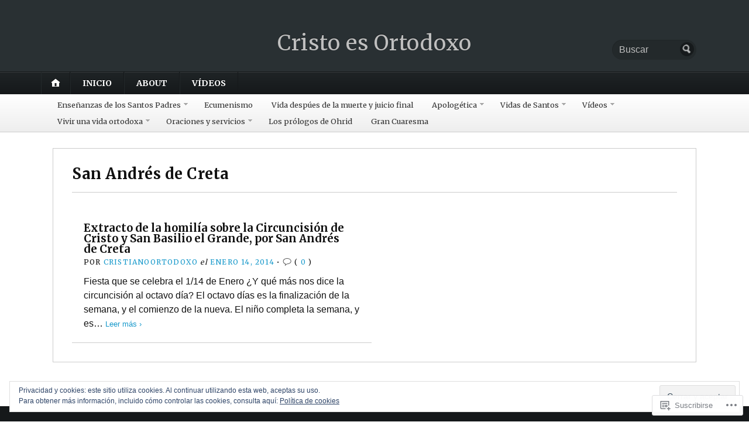

--- FILE ---
content_type: text/html; charset=UTF-8
request_url: https://cristoesortodoxo.com/category/san-andres-de-creta/
body_size: 24706
content:
<!DOCTYPE html>
<html lang="es">
	<head>
		<meta charset="UTF-8" />
		<meta http-equiv="Content-Type" content="text/html; charset=UTF-8" />
		<meta name="viewport" content="width=device-width, initial-scale=1.0" />
		<link rel="profile" href="https://gmpg.org/xfn/11" />
		<link rel="pingback" href="https://cristoesortodoxo.com/xmlrpc.php" />

		<title>San Andrés de Creta &#8211; Cristo es Ortodoxo</title>
<meta name='robots' content='max-image-preview:large' />

<!-- Async WordPress.com Remote Login -->
<script id="wpcom_remote_login_js">
var wpcom_remote_login_extra_auth = '';
function wpcom_remote_login_remove_dom_node_id( element_id ) {
	var dom_node = document.getElementById( element_id );
	if ( dom_node ) { dom_node.parentNode.removeChild( dom_node ); }
}
function wpcom_remote_login_remove_dom_node_classes( class_name ) {
	var dom_nodes = document.querySelectorAll( '.' + class_name );
	for ( var i = 0; i < dom_nodes.length; i++ ) {
		dom_nodes[ i ].parentNode.removeChild( dom_nodes[ i ] );
	}
}
function wpcom_remote_login_final_cleanup() {
	wpcom_remote_login_remove_dom_node_classes( "wpcom_remote_login_msg" );
	wpcom_remote_login_remove_dom_node_id( "wpcom_remote_login_key" );
	wpcom_remote_login_remove_dom_node_id( "wpcom_remote_login_validate" );
	wpcom_remote_login_remove_dom_node_id( "wpcom_remote_login_js" );
	wpcom_remote_login_remove_dom_node_id( "wpcom_request_access_iframe" );
	wpcom_remote_login_remove_dom_node_id( "wpcom_request_access_styles" );
}

// Watch for messages back from the remote login
window.addEventListener( "message", function( e ) {
	if ( e.origin === "https://r-login.wordpress.com" ) {
		var data = {};
		try {
			data = JSON.parse( e.data );
		} catch( e ) {
			wpcom_remote_login_final_cleanup();
			return;
		}

		if ( data.msg === 'LOGIN' ) {
			// Clean up the login check iframe
			wpcom_remote_login_remove_dom_node_id( "wpcom_remote_login_key" );

			var id_regex = new RegExp( /^[0-9]+$/ );
			var token_regex = new RegExp( /^.*|.*|.*$/ );
			if (
				token_regex.test( data.token )
				&& id_regex.test( data.wpcomid )
			) {
				// We have everything we need to ask for a login
				var script = document.createElement( "script" );
				script.setAttribute( "id", "wpcom_remote_login_validate" );
				script.src = '/remote-login.php?wpcom_remote_login=validate'
					+ '&wpcomid=' + data.wpcomid
					+ '&token=' + encodeURIComponent( data.token )
					+ '&host=' + window.location.protocol
					+ '//' + window.location.hostname
					+ '&postid=910'
					+ '&is_singular=';
				document.body.appendChild( script );
			}

			return;
		}

		// Safari ITP, not logged in, so redirect
		if ( data.msg === 'LOGIN-REDIRECT' ) {
			window.location = 'https://wordpress.com/log-in?redirect_to=' + window.location.href;
			return;
		}

		// Safari ITP, storage access failed, remove the request
		if ( data.msg === 'LOGIN-REMOVE' ) {
			var css_zap = 'html { -webkit-transition: margin-top 1s; transition: margin-top 1s; } /* 9001 */ html { margin-top: 0 !important; } * html body { margin-top: 0 !important; } @media screen and ( max-width: 782px ) { html { margin-top: 0 !important; } * html body { margin-top: 0 !important; } }';
			var style_zap = document.createElement( 'style' );
			style_zap.type = 'text/css';
			style_zap.appendChild( document.createTextNode( css_zap ) );
			document.body.appendChild( style_zap );

			var e = document.getElementById( 'wpcom_request_access_iframe' );
			e.parentNode.removeChild( e );

			document.cookie = 'wordpress_com_login_access=denied; path=/; max-age=31536000';

			return;
		}

		// Safari ITP
		if ( data.msg === 'REQUEST_ACCESS' ) {
			console.log( 'request access: safari' );

			// Check ITP iframe enable/disable knob
			if ( wpcom_remote_login_extra_auth !== 'safari_itp_iframe' ) {
				return;
			}

			// If we are in a "private window" there is no ITP.
			var private_window = false;
			try {
				var opendb = window.openDatabase( null, null, null, null );
			} catch( e ) {
				private_window = true;
			}

			if ( private_window ) {
				console.log( 'private window' );
				return;
			}

			var iframe = document.createElement( 'iframe' );
			iframe.id = 'wpcom_request_access_iframe';
			iframe.setAttribute( 'scrolling', 'no' );
			iframe.setAttribute( 'sandbox', 'allow-storage-access-by-user-activation allow-scripts allow-same-origin allow-top-navigation-by-user-activation' );
			iframe.src = 'https://r-login.wordpress.com/remote-login.php?wpcom_remote_login=request_access&origin=' + encodeURIComponent( data.origin ) + '&wpcomid=' + encodeURIComponent( data.wpcomid );

			var css = 'html { -webkit-transition: margin-top 1s; transition: margin-top 1s; } /* 9001 */ html { margin-top: 46px !important; } * html body { margin-top: 46px !important; } @media screen and ( max-width: 660px ) { html { margin-top: 71px !important; } * html body { margin-top: 71px !important; } #wpcom_request_access_iframe { display: block; height: 71px !important; } } #wpcom_request_access_iframe { border: 0px; height: 46px; position: fixed; top: 0; left: 0; width: 100%; min-width: 100%; z-index: 99999; background: #23282d; } ';

			var style = document.createElement( 'style' );
			style.type = 'text/css';
			style.id = 'wpcom_request_access_styles';
			style.appendChild( document.createTextNode( css ) );
			document.body.appendChild( style );

			document.body.appendChild( iframe );
		}

		if ( data.msg === 'DONE' ) {
			wpcom_remote_login_final_cleanup();
		}
	}
}, false );

// Inject the remote login iframe after the page has had a chance to load
// more critical resources
window.addEventListener( "DOMContentLoaded", function( e ) {
	var iframe = document.createElement( "iframe" );
	iframe.style.display = "none";
	iframe.setAttribute( "scrolling", "no" );
	iframe.setAttribute( "id", "wpcom_remote_login_key" );
	iframe.src = "https://r-login.wordpress.com/remote-login.php"
		+ "?wpcom_remote_login=key"
		+ "&origin=aHR0cHM6Ly9jcmlzdG9lc29ydG9kb3hvLmNvbQ%3D%3D"
		+ "&wpcomid=34637190"
		+ "&time=" + Math.floor( Date.now() / 1000 );
	document.body.appendChild( iframe );
}, false );
</script>
<link rel='dns-prefetch' href='//s0.wp.com' />
<link rel='dns-prefetch' href='//fonts-api.wp.com' />
<link rel='dns-prefetch' href='//af.pubmine.com' />
<link rel="alternate" type="application/rss+xml" title="Cristo es Ortodoxo &raquo; Feed" href="https://cristoesortodoxo.com/feed/" />
<link rel="alternate" type="application/rss+xml" title="Cristo es Ortodoxo &raquo; Feed de los comentarios" href="https://cristoesortodoxo.com/comments/feed/" />
<link rel="alternate" type="application/rss+xml" title="Cristo es Ortodoxo &raquo; Categoría San Andrés de Creta del feed" href="https://cristoesortodoxo.com/category/san-andres-de-creta/feed/" />
	<script type="text/javascript">
		/* <![CDATA[ */
		function addLoadEvent(func) {
			var oldonload = window.onload;
			if (typeof window.onload != 'function') {
				window.onload = func;
			} else {
				window.onload = function () {
					oldonload();
					func();
				}
			}
		}
		/* ]]> */
	</script>
	<link crossorigin='anonymous' rel='stylesheet' id='all-css-0-1' href='/_static/??/wp-content/mu-plugins/widgets/eu-cookie-law/templates/style.css,/wp-content/mu-plugins/likes/jetpack-likes.css?m=1743883414j&cssminify=yes' type='text/css' media='all' />
<style id='wp-emoji-styles-inline-css'>

	img.wp-smiley, img.emoji {
		display: inline !important;
		border: none !important;
		box-shadow: none !important;
		height: 1em !important;
		width: 1em !important;
		margin: 0 0.07em !important;
		vertical-align: -0.1em !important;
		background: none !important;
		padding: 0 !important;
	}
/*# sourceURL=wp-emoji-styles-inline-css */
</style>
<link crossorigin='anonymous' rel='stylesheet' id='all-css-2-1' href='/wp-content/plugins/gutenberg-core/v22.2.0/build/styles/block-library/style.css?m=1764855221i&cssminify=yes' type='text/css' media='all' />
<style id='wp-block-library-inline-css'>
.has-text-align-justify {
	text-align:justify;
}
.has-text-align-justify{text-align:justify;}

/*# sourceURL=wp-block-library-inline-css */
</style><style id='global-styles-inline-css'>
:root{--wp--preset--aspect-ratio--square: 1;--wp--preset--aspect-ratio--4-3: 4/3;--wp--preset--aspect-ratio--3-4: 3/4;--wp--preset--aspect-ratio--3-2: 3/2;--wp--preset--aspect-ratio--2-3: 2/3;--wp--preset--aspect-ratio--16-9: 16/9;--wp--preset--aspect-ratio--9-16: 9/16;--wp--preset--color--black: #000000;--wp--preset--color--cyan-bluish-gray: #abb8c3;--wp--preset--color--white: #ffffff;--wp--preset--color--pale-pink: #f78da7;--wp--preset--color--vivid-red: #cf2e2e;--wp--preset--color--luminous-vivid-orange: #ff6900;--wp--preset--color--luminous-vivid-amber: #fcb900;--wp--preset--color--light-green-cyan: #7bdcb5;--wp--preset--color--vivid-green-cyan: #00d084;--wp--preset--color--pale-cyan-blue: #8ed1fc;--wp--preset--color--vivid-cyan-blue: #0693e3;--wp--preset--color--vivid-purple: #9b51e0;--wp--preset--gradient--vivid-cyan-blue-to-vivid-purple: linear-gradient(135deg,rgb(6,147,227) 0%,rgb(155,81,224) 100%);--wp--preset--gradient--light-green-cyan-to-vivid-green-cyan: linear-gradient(135deg,rgb(122,220,180) 0%,rgb(0,208,130) 100%);--wp--preset--gradient--luminous-vivid-amber-to-luminous-vivid-orange: linear-gradient(135deg,rgb(252,185,0) 0%,rgb(255,105,0) 100%);--wp--preset--gradient--luminous-vivid-orange-to-vivid-red: linear-gradient(135deg,rgb(255,105,0) 0%,rgb(207,46,46) 100%);--wp--preset--gradient--very-light-gray-to-cyan-bluish-gray: linear-gradient(135deg,rgb(238,238,238) 0%,rgb(169,184,195) 100%);--wp--preset--gradient--cool-to-warm-spectrum: linear-gradient(135deg,rgb(74,234,220) 0%,rgb(151,120,209) 20%,rgb(207,42,186) 40%,rgb(238,44,130) 60%,rgb(251,105,98) 80%,rgb(254,248,76) 100%);--wp--preset--gradient--blush-light-purple: linear-gradient(135deg,rgb(255,206,236) 0%,rgb(152,150,240) 100%);--wp--preset--gradient--blush-bordeaux: linear-gradient(135deg,rgb(254,205,165) 0%,rgb(254,45,45) 50%,rgb(107,0,62) 100%);--wp--preset--gradient--luminous-dusk: linear-gradient(135deg,rgb(255,203,112) 0%,rgb(199,81,192) 50%,rgb(65,88,208) 100%);--wp--preset--gradient--pale-ocean: linear-gradient(135deg,rgb(255,245,203) 0%,rgb(182,227,212) 50%,rgb(51,167,181) 100%);--wp--preset--gradient--electric-grass: linear-gradient(135deg,rgb(202,248,128) 0%,rgb(113,206,126) 100%);--wp--preset--gradient--midnight: linear-gradient(135deg,rgb(2,3,129) 0%,rgb(40,116,252) 100%);--wp--preset--font-size--small: 13px;--wp--preset--font-size--medium: 20px;--wp--preset--font-size--large: 36px;--wp--preset--font-size--x-large: 42px;--wp--preset--font-family--albert-sans: 'Albert Sans', sans-serif;--wp--preset--font-family--alegreya: Alegreya, serif;--wp--preset--font-family--arvo: Arvo, serif;--wp--preset--font-family--bodoni-moda: 'Bodoni Moda', serif;--wp--preset--font-family--bricolage-grotesque: 'Bricolage Grotesque', sans-serif;--wp--preset--font-family--cabin: Cabin, sans-serif;--wp--preset--font-family--chivo: Chivo, sans-serif;--wp--preset--font-family--commissioner: Commissioner, sans-serif;--wp--preset--font-family--cormorant: Cormorant, serif;--wp--preset--font-family--courier-prime: 'Courier Prime', monospace;--wp--preset--font-family--crimson-pro: 'Crimson Pro', serif;--wp--preset--font-family--dm-mono: 'DM Mono', monospace;--wp--preset--font-family--dm-sans: 'DM Sans', sans-serif;--wp--preset--font-family--dm-serif-display: 'DM Serif Display', serif;--wp--preset--font-family--domine: Domine, serif;--wp--preset--font-family--eb-garamond: 'EB Garamond', serif;--wp--preset--font-family--epilogue: Epilogue, sans-serif;--wp--preset--font-family--fahkwang: Fahkwang, sans-serif;--wp--preset--font-family--figtree: Figtree, sans-serif;--wp--preset--font-family--fira-sans: 'Fira Sans', sans-serif;--wp--preset--font-family--fjalla-one: 'Fjalla One', sans-serif;--wp--preset--font-family--fraunces: Fraunces, serif;--wp--preset--font-family--gabarito: Gabarito, system-ui;--wp--preset--font-family--ibm-plex-mono: 'IBM Plex Mono', monospace;--wp--preset--font-family--ibm-plex-sans: 'IBM Plex Sans', sans-serif;--wp--preset--font-family--ibarra-real-nova: 'Ibarra Real Nova', serif;--wp--preset--font-family--instrument-serif: 'Instrument Serif', serif;--wp--preset--font-family--inter: Inter, sans-serif;--wp--preset--font-family--josefin-sans: 'Josefin Sans', sans-serif;--wp--preset--font-family--jost: Jost, sans-serif;--wp--preset--font-family--libre-baskerville: 'Libre Baskerville', serif;--wp--preset--font-family--libre-franklin: 'Libre Franklin', sans-serif;--wp--preset--font-family--literata: Literata, serif;--wp--preset--font-family--lora: Lora, serif;--wp--preset--font-family--merriweather: Merriweather, serif;--wp--preset--font-family--montserrat: Montserrat, sans-serif;--wp--preset--font-family--newsreader: Newsreader, serif;--wp--preset--font-family--noto-sans-mono: 'Noto Sans Mono', sans-serif;--wp--preset--font-family--nunito: Nunito, sans-serif;--wp--preset--font-family--open-sans: 'Open Sans', sans-serif;--wp--preset--font-family--overpass: Overpass, sans-serif;--wp--preset--font-family--pt-serif: 'PT Serif', serif;--wp--preset--font-family--petrona: Petrona, serif;--wp--preset--font-family--piazzolla: Piazzolla, serif;--wp--preset--font-family--playfair-display: 'Playfair Display', serif;--wp--preset--font-family--plus-jakarta-sans: 'Plus Jakarta Sans', sans-serif;--wp--preset--font-family--poppins: Poppins, sans-serif;--wp--preset--font-family--raleway: Raleway, sans-serif;--wp--preset--font-family--roboto: Roboto, sans-serif;--wp--preset--font-family--roboto-slab: 'Roboto Slab', serif;--wp--preset--font-family--rubik: Rubik, sans-serif;--wp--preset--font-family--rufina: Rufina, serif;--wp--preset--font-family--sora: Sora, sans-serif;--wp--preset--font-family--source-sans-3: 'Source Sans 3', sans-serif;--wp--preset--font-family--source-serif-4: 'Source Serif 4', serif;--wp--preset--font-family--space-mono: 'Space Mono', monospace;--wp--preset--font-family--syne: Syne, sans-serif;--wp--preset--font-family--texturina: Texturina, serif;--wp--preset--font-family--urbanist: Urbanist, sans-serif;--wp--preset--font-family--work-sans: 'Work Sans', sans-serif;--wp--preset--spacing--20: 0.44rem;--wp--preset--spacing--30: 0.67rem;--wp--preset--spacing--40: 1rem;--wp--preset--spacing--50: 1.5rem;--wp--preset--spacing--60: 2.25rem;--wp--preset--spacing--70: 3.38rem;--wp--preset--spacing--80: 5.06rem;--wp--preset--shadow--natural: 6px 6px 9px rgba(0, 0, 0, 0.2);--wp--preset--shadow--deep: 12px 12px 50px rgba(0, 0, 0, 0.4);--wp--preset--shadow--sharp: 6px 6px 0px rgba(0, 0, 0, 0.2);--wp--preset--shadow--outlined: 6px 6px 0px -3px rgb(255, 255, 255), 6px 6px rgb(0, 0, 0);--wp--preset--shadow--crisp: 6px 6px 0px rgb(0, 0, 0);}:where(.is-layout-flex){gap: 0.5em;}:where(.is-layout-grid){gap: 0.5em;}body .is-layout-flex{display: flex;}.is-layout-flex{flex-wrap: wrap;align-items: center;}.is-layout-flex > :is(*, div){margin: 0;}body .is-layout-grid{display: grid;}.is-layout-grid > :is(*, div){margin: 0;}:where(.wp-block-columns.is-layout-flex){gap: 2em;}:where(.wp-block-columns.is-layout-grid){gap: 2em;}:where(.wp-block-post-template.is-layout-flex){gap: 1.25em;}:where(.wp-block-post-template.is-layout-grid){gap: 1.25em;}.has-black-color{color: var(--wp--preset--color--black) !important;}.has-cyan-bluish-gray-color{color: var(--wp--preset--color--cyan-bluish-gray) !important;}.has-white-color{color: var(--wp--preset--color--white) !important;}.has-pale-pink-color{color: var(--wp--preset--color--pale-pink) !important;}.has-vivid-red-color{color: var(--wp--preset--color--vivid-red) !important;}.has-luminous-vivid-orange-color{color: var(--wp--preset--color--luminous-vivid-orange) !important;}.has-luminous-vivid-amber-color{color: var(--wp--preset--color--luminous-vivid-amber) !important;}.has-light-green-cyan-color{color: var(--wp--preset--color--light-green-cyan) !important;}.has-vivid-green-cyan-color{color: var(--wp--preset--color--vivid-green-cyan) !important;}.has-pale-cyan-blue-color{color: var(--wp--preset--color--pale-cyan-blue) !important;}.has-vivid-cyan-blue-color{color: var(--wp--preset--color--vivid-cyan-blue) !important;}.has-vivid-purple-color{color: var(--wp--preset--color--vivid-purple) !important;}.has-black-background-color{background-color: var(--wp--preset--color--black) !important;}.has-cyan-bluish-gray-background-color{background-color: var(--wp--preset--color--cyan-bluish-gray) !important;}.has-white-background-color{background-color: var(--wp--preset--color--white) !important;}.has-pale-pink-background-color{background-color: var(--wp--preset--color--pale-pink) !important;}.has-vivid-red-background-color{background-color: var(--wp--preset--color--vivid-red) !important;}.has-luminous-vivid-orange-background-color{background-color: var(--wp--preset--color--luminous-vivid-orange) !important;}.has-luminous-vivid-amber-background-color{background-color: var(--wp--preset--color--luminous-vivid-amber) !important;}.has-light-green-cyan-background-color{background-color: var(--wp--preset--color--light-green-cyan) !important;}.has-vivid-green-cyan-background-color{background-color: var(--wp--preset--color--vivid-green-cyan) !important;}.has-pale-cyan-blue-background-color{background-color: var(--wp--preset--color--pale-cyan-blue) !important;}.has-vivid-cyan-blue-background-color{background-color: var(--wp--preset--color--vivid-cyan-blue) !important;}.has-vivid-purple-background-color{background-color: var(--wp--preset--color--vivid-purple) !important;}.has-black-border-color{border-color: var(--wp--preset--color--black) !important;}.has-cyan-bluish-gray-border-color{border-color: var(--wp--preset--color--cyan-bluish-gray) !important;}.has-white-border-color{border-color: var(--wp--preset--color--white) !important;}.has-pale-pink-border-color{border-color: var(--wp--preset--color--pale-pink) !important;}.has-vivid-red-border-color{border-color: var(--wp--preset--color--vivid-red) !important;}.has-luminous-vivid-orange-border-color{border-color: var(--wp--preset--color--luminous-vivid-orange) !important;}.has-luminous-vivid-amber-border-color{border-color: var(--wp--preset--color--luminous-vivid-amber) !important;}.has-light-green-cyan-border-color{border-color: var(--wp--preset--color--light-green-cyan) !important;}.has-vivid-green-cyan-border-color{border-color: var(--wp--preset--color--vivid-green-cyan) !important;}.has-pale-cyan-blue-border-color{border-color: var(--wp--preset--color--pale-cyan-blue) !important;}.has-vivid-cyan-blue-border-color{border-color: var(--wp--preset--color--vivid-cyan-blue) !important;}.has-vivid-purple-border-color{border-color: var(--wp--preset--color--vivid-purple) !important;}.has-vivid-cyan-blue-to-vivid-purple-gradient-background{background: var(--wp--preset--gradient--vivid-cyan-blue-to-vivid-purple) !important;}.has-light-green-cyan-to-vivid-green-cyan-gradient-background{background: var(--wp--preset--gradient--light-green-cyan-to-vivid-green-cyan) !important;}.has-luminous-vivid-amber-to-luminous-vivid-orange-gradient-background{background: var(--wp--preset--gradient--luminous-vivid-amber-to-luminous-vivid-orange) !important;}.has-luminous-vivid-orange-to-vivid-red-gradient-background{background: var(--wp--preset--gradient--luminous-vivid-orange-to-vivid-red) !important;}.has-very-light-gray-to-cyan-bluish-gray-gradient-background{background: var(--wp--preset--gradient--very-light-gray-to-cyan-bluish-gray) !important;}.has-cool-to-warm-spectrum-gradient-background{background: var(--wp--preset--gradient--cool-to-warm-spectrum) !important;}.has-blush-light-purple-gradient-background{background: var(--wp--preset--gradient--blush-light-purple) !important;}.has-blush-bordeaux-gradient-background{background: var(--wp--preset--gradient--blush-bordeaux) !important;}.has-luminous-dusk-gradient-background{background: var(--wp--preset--gradient--luminous-dusk) !important;}.has-pale-ocean-gradient-background{background: var(--wp--preset--gradient--pale-ocean) !important;}.has-electric-grass-gradient-background{background: var(--wp--preset--gradient--electric-grass) !important;}.has-midnight-gradient-background{background: var(--wp--preset--gradient--midnight) !important;}.has-small-font-size{font-size: var(--wp--preset--font-size--small) !important;}.has-medium-font-size{font-size: var(--wp--preset--font-size--medium) !important;}.has-large-font-size{font-size: var(--wp--preset--font-size--large) !important;}.has-x-large-font-size{font-size: var(--wp--preset--font-size--x-large) !important;}.has-albert-sans-font-family{font-family: var(--wp--preset--font-family--albert-sans) !important;}.has-alegreya-font-family{font-family: var(--wp--preset--font-family--alegreya) !important;}.has-arvo-font-family{font-family: var(--wp--preset--font-family--arvo) !important;}.has-bodoni-moda-font-family{font-family: var(--wp--preset--font-family--bodoni-moda) !important;}.has-bricolage-grotesque-font-family{font-family: var(--wp--preset--font-family--bricolage-grotesque) !important;}.has-cabin-font-family{font-family: var(--wp--preset--font-family--cabin) !important;}.has-chivo-font-family{font-family: var(--wp--preset--font-family--chivo) !important;}.has-commissioner-font-family{font-family: var(--wp--preset--font-family--commissioner) !important;}.has-cormorant-font-family{font-family: var(--wp--preset--font-family--cormorant) !important;}.has-courier-prime-font-family{font-family: var(--wp--preset--font-family--courier-prime) !important;}.has-crimson-pro-font-family{font-family: var(--wp--preset--font-family--crimson-pro) !important;}.has-dm-mono-font-family{font-family: var(--wp--preset--font-family--dm-mono) !important;}.has-dm-sans-font-family{font-family: var(--wp--preset--font-family--dm-sans) !important;}.has-dm-serif-display-font-family{font-family: var(--wp--preset--font-family--dm-serif-display) !important;}.has-domine-font-family{font-family: var(--wp--preset--font-family--domine) !important;}.has-eb-garamond-font-family{font-family: var(--wp--preset--font-family--eb-garamond) !important;}.has-epilogue-font-family{font-family: var(--wp--preset--font-family--epilogue) !important;}.has-fahkwang-font-family{font-family: var(--wp--preset--font-family--fahkwang) !important;}.has-figtree-font-family{font-family: var(--wp--preset--font-family--figtree) !important;}.has-fira-sans-font-family{font-family: var(--wp--preset--font-family--fira-sans) !important;}.has-fjalla-one-font-family{font-family: var(--wp--preset--font-family--fjalla-one) !important;}.has-fraunces-font-family{font-family: var(--wp--preset--font-family--fraunces) !important;}.has-gabarito-font-family{font-family: var(--wp--preset--font-family--gabarito) !important;}.has-ibm-plex-mono-font-family{font-family: var(--wp--preset--font-family--ibm-plex-mono) !important;}.has-ibm-plex-sans-font-family{font-family: var(--wp--preset--font-family--ibm-plex-sans) !important;}.has-ibarra-real-nova-font-family{font-family: var(--wp--preset--font-family--ibarra-real-nova) !important;}.has-instrument-serif-font-family{font-family: var(--wp--preset--font-family--instrument-serif) !important;}.has-inter-font-family{font-family: var(--wp--preset--font-family--inter) !important;}.has-josefin-sans-font-family{font-family: var(--wp--preset--font-family--josefin-sans) !important;}.has-jost-font-family{font-family: var(--wp--preset--font-family--jost) !important;}.has-libre-baskerville-font-family{font-family: var(--wp--preset--font-family--libre-baskerville) !important;}.has-libre-franklin-font-family{font-family: var(--wp--preset--font-family--libre-franklin) !important;}.has-literata-font-family{font-family: var(--wp--preset--font-family--literata) !important;}.has-lora-font-family{font-family: var(--wp--preset--font-family--lora) !important;}.has-merriweather-font-family{font-family: var(--wp--preset--font-family--merriweather) !important;}.has-montserrat-font-family{font-family: var(--wp--preset--font-family--montserrat) !important;}.has-newsreader-font-family{font-family: var(--wp--preset--font-family--newsreader) !important;}.has-noto-sans-mono-font-family{font-family: var(--wp--preset--font-family--noto-sans-mono) !important;}.has-nunito-font-family{font-family: var(--wp--preset--font-family--nunito) !important;}.has-open-sans-font-family{font-family: var(--wp--preset--font-family--open-sans) !important;}.has-overpass-font-family{font-family: var(--wp--preset--font-family--overpass) !important;}.has-pt-serif-font-family{font-family: var(--wp--preset--font-family--pt-serif) !important;}.has-petrona-font-family{font-family: var(--wp--preset--font-family--petrona) !important;}.has-piazzolla-font-family{font-family: var(--wp--preset--font-family--piazzolla) !important;}.has-playfair-display-font-family{font-family: var(--wp--preset--font-family--playfair-display) !important;}.has-plus-jakarta-sans-font-family{font-family: var(--wp--preset--font-family--plus-jakarta-sans) !important;}.has-poppins-font-family{font-family: var(--wp--preset--font-family--poppins) !important;}.has-raleway-font-family{font-family: var(--wp--preset--font-family--raleway) !important;}.has-roboto-font-family{font-family: var(--wp--preset--font-family--roboto) !important;}.has-roboto-slab-font-family{font-family: var(--wp--preset--font-family--roboto-slab) !important;}.has-rubik-font-family{font-family: var(--wp--preset--font-family--rubik) !important;}.has-rufina-font-family{font-family: var(--wp--preset--font-family--rufina) !important;}.has-sora-font-family{font-family: var(--wp--preset--font-family--sora) !important;}.has-source-sans-3-font-family{font-family: var(--wp--preset--font-family--source-sans-3) !important;}.has-source-serif-4-font-family{font-family: var(--wp--preset--font-family--source-serif-4) !important;}.has-space-mono-font-family{font-family: var(--wp--preset--font-family--space-mono) !important;}.has-syne-font-family{font-family: var(--wp--preset--font-family--syne) !important;}.has-texturina-font-family{font-family: var(--wp--preset--font-family--texturina) !important;}.has-urbanist-font-family{font-family: var(--wp--preset--font-family--urbanist) !important;}.has-work-sans-font-family{font-family: var(--wp--preset--font-family--work-sans) !important;}
/*# sourceURL=global-styles-inline-css */
</style>

<style id='classic-theme-styles-inline-css'>
/*! This file is auto-generated */
.wp-block-button__link{color:#fff;background-color:#32373c;border-radius:9999px;box-shadow:none;text-decoration:none;padding:calc(.667em + 2px) calc(1.333em + 2px);font-size:1.125em}.wp-block-file__button{background:#32373c;color:#fff;text-decoration:none}
/*# sourceURL=/wp-includes/css/classic-themes.min.css */
</style>
<link crossorigin='anonymous' rel='stylesheet' id='all-css-4-1' href='/_static/??-eJx9jlEKwjAQRC/kZkkVrR/iWdp00Wg2Cdlti7c3paKC4O/w3szgnMGlqBQVcxgvPgq61Ifk7oKNsa2xIJ5zICg0mR0OXvRNgOgjkHEiG/wq0isxCeZC7EfGlNVjZZAGr6nA6v5YPMLnQaGac+50IbiKHYVaGvWfNufqQN/XYRF4zcP6ZvHOfLL71rbbpjkebk+sVVxE&cssminify=yes' type='text/css' media='all' />
<link rel='stylesheet' id='opti-fonts-css' href='https://fonts-api.wp.com/css?family=Merriweather%3A400%2C700&#038;subset=latin%2Clatin-ext&#038;display=swap&#038;ver=1.0' media='all' />
<link crossorigin='anonymous' rel='stylesheet' id='all-css-6-1' href='/_static/??/wp-content/themes/premium/opti/style.css,/wp-content/mu-plugins/jetpack-plugin/moon/_inc/genericons/genericons/genericons.css?m=1753284714j&cssminify=yes' type='text/css' media='all' />
<link crossorigin='anonymous' rel='stylesheet' id='print-css-7-1' href='/wp-content/themes/premium/opti/css/print.css?m=1438009084i&cssminify=yes' type='text/css' media='print' />
<style id='jetpack_facebook_likebox-inline-css'>
.widget_facebook_likebox {
	overflow: hidden;
}

/*# sourceURL=/wp-content/mu-plugins/jetpack-plugin/moon/modules/widgets/facebook-likebox/style.css */
</style>
<link crossorigin='anonymous' rel='stylesheet' id='all-css-10-1' href='/_static/??-eJzTLy/QTc7PK0nNK9HPLdUtyClNz8wr1i9KTcrJTwcy0/WTi5G5ekCujj52Temp+bo5+cmJJZn5eSgc3bScxMwikFb7XFtDE1NLExMLc0OTLACohS2q&cssminify=yes' type='text/css' media='all' />
<style id='jetpack-global-styles-frontend-style-inline-css'>
:root { --font-headings: unset; --font-base: unset; --font-headings-default: -apple-system,BlinkMacSystemFont,"Segoe UI",Roboto,Oxygen-Sans,Ubuntu,Cantarell,"Helvetica Neue",sans-serif; --font-base-default: -apple-system,BlinkMacSystemFont,"Segoe UI",Roboto,Oxygen-Sans,Ubuntu,Cantarell,"Helvetica Neue",sans-serif;}
/*# sourceURL=jetpack-global-styles-frontend-style-inline-css */
</style>
<link crossorigin='anonymous' rel='stylesheet' id='all-css-12-1' href='/_static/??-eJyNjcEKwjAQRH/IuFRT6kX8FNkmS5K6yQY3Qfx7bfEiXrwM82B4A49qnJRGpUHupnIPqSgs1Cq624chi6zhO5OCRryTR++fW00l7J3qDv43XVNxoOISsmEJol/wY2uR8vs3WggsM/I6uOTzMI3Hw8lOg11eUT1JKA==&cssminify=yes' type='text/css' media='all' />
<style>#masthead { background:#293033; }
#masthead #logo a { color:#bfbfbf; }
#masthead h2 { color:#ffffff; }
#nav-primary { background:#background: #15181a;background: -moz-linear-gradient(top,  #1f2426 0%, #15181a 100%);background: -webkit-gradient(linear, left top, left bottom, color-stop(0%,#1f2426), color-stop(100%,#15181a));background: -webkit-linear-gradient(top, #1f2426 0%, #15181a 100%);background: -o-linear-gradient(top, #1f2426 0%,#15181a 100%);background: -ms-linear-gradient(top, #1f2426 0%,#15181a 100%);background: linear-gradient(to bottom, #1f2426 0%,#15181a 100%);; border-color:#15181a }
#nav-primary li:hover, #nav-primary li.current-cat { background-color: #15181a; }
#nav-primary .current-menu-item > a, #nav-primary .current-cat > a { border-top-color:#1899cb; }
#nav-primary li { border-right-color:#15181a; border-left-color:#23292b; }
#nav-primary .current-menu-item { background-color:#15181a; color:#bfbfbf; }
#nav-primary .current-menu-item > a, #nav-primary .current-cat > a { border-color:#8ccde6; color:#bfbfbf; }
#masthead input.searchfield { background:#23292b; color:#bfbfbf; }
#masthead input.searchfield::-webkit-input-placeholder { color:#bfbfbf; }
#masthead input.searchfield::-moz-placeholder { color:#bfbfbf; }
#masthead input.searchfield:-moz-placeholder { color:#bfbfbf; }
#masthead input.searchfield:-ms-placeholder { color:#bfbfbf; }
#masthead input.searchfield:focus, #masthead input.searchfield:hover { background:#1f2426; color:#bfbfbf; }
#masthead input.searchfield::-webkit-input-placeholder, #masthead input.searchfield::-moz-placeholder { color:#bfbfbf; }
a, a:visited { color:#1899cb; }
footer { color:#bfbfbf; background:#15181a; }
footer a, footer a:visited { color:#52b3d8; }
#footer-wrap { border-color:#0a0c0d; }
#featured-cats h5 { background:#eaebeb; border-color:#95989a; }
#featured-cats h5 a, #featured-cats h5 a:visited { color:#000000; }</style><script type="text/javascript" id="opti-script-main-js-extra">
/* <![CDATA[ */
var js_i18n = {"menu":"Men\u00fa"};
//# sourceURL=opti-script-main-js-extra
/* ]]> */
</script>
<script type="text/javascript" id="wpcom-actionbar-placeholder-js-extra">
/* <![CDATA[ */
var actionbardata = {"siteID":"34637190","postID":"0","siteURL":"https://cristoesortodoxo.com","xhrURL":"https://cristoesortodoxo.com/wp-admin/admin-ajax.php","nonce":"71a014318e","isLoggedIn":"","statusMessage":"","subsEmailDefault":"instantly","proxyScriptUrl":"https://s0.wp.com/wp-content/js/wpcom-proxy-request.js?m=1513050504i&amp;ver=20211021","i18n":{"followedText":"Las nuevas entradas de este sitio aparecer\u00e1n ahora en tu \u003Ca href=\"https://wordpress.com/reader\"\u003ELector\u003C/a\u003E","foldBar":"Contraer esta barra","unfoldBar":"Expandir esta barra","shortLinkCopied":"El enlace corto se ha copiado al portapapeles."}};
//# sourceURL=wpcom-actionbar-placeholder-js-extra
/* ]]> */
</script>
<script type="text/javascript" id="jetpack-mu-wpcom-settings-js-before">
/* <![CDATA[ */
var JETPACK_MU_WPCOM_SETTINGS = {"assetsUrl":"https://s0.wp.com/wp-content/mu-plugins/jetpack-mu-wpcom-plugin/moon/jetpack_vendor/automattic/jetpack-mu-wpcom/src/build/"};
//# sourceURL=jetpack-mu-wpcom-settings-js-before
/* ]]> */
</script>
<script crossorigin='anonymous' type='text/javascript'  src='/_static/??-eJyNT0kOwjAM/BBpWMR2QPyAP4TUCq5iO8RpC78nCBBIHOA0lma1HZPxwgW42E5tjsWkLJdr0+nEVg7Zx74FvZPduYd8fUJDyD9FhjBkV+BT/GorJ6BqSRkIe7KSCr79DcTKcnGx8UJJuN76Z0IGrQbFAQ5uwOAKyr/l5L53HqMEk2IfkNWOklvXqvHRqT4e9pTsML+DYWET2pRrxJ52s/V8ulxMV5ttdwNMcoXQ'></script>
<script type="text/javascript" id="rlt-proxy-js-after">
/* <![CDATA[ */
	rltInitialize( {"token":null,"iframeOrigins":["https:\/\/widgets.wp.com"]} );
//# sourceURL=rlt-proxy-js-after
/* ]]> */
</script>
<link rel="EditURI" type="application/rsd+xml" title="RSD" href="https://cristoesortodoxo.wordpress.com/xmlrpc.php?rsd" />
<meta name="generator" content="WordPress.com" />

<!-- Jetpack Open Graph Tags -->
<meta property="og:type" content="website" />
<meta property="og:title" content="San Andrés de Creta &#8211; Cristo es Ortodoxo" />
<meta property="og:url" content="https://cristoesortodoxo.com/category/san-andres-de-creta/" />
<meta property="og:site_name" content="Cristo es Ortodoxo" />
<meta property="og:image" content="https://secure.gravatar.com/blavatar/44f3ead4c75b2b90e2678319f98442ab56dd903dc76c5ef580e9b88f676370aa?s=200&#038;ts=1768400493" />
<meta property="og:image:width" content="200" />
<meta property="og:image:height" content="200" />
<meta property="og:image:alt" content="" />
<meta property="og:locale" content="es_ES" />
<meta name="twitter:creator" content="@Cristoesortodoxo" />
<meta name="twitter:site" content="@Cristoesortodoxo" />

<!-- End Jetpack Open Graph Tags -->
<link rel="shortcut icon" type="image/x-icon" href="https://secure.gravatar.com/blavatar/44f3ead4c75b2b90e2678319f98442ab56dd903dc76c5ef580e9b88f676370aa?s=32" sizes="16x16" />
<link rel="icon" type="image/x-icon" href="https://secure.gravatar.com/blavatar/44f3ead4c75b2b90e2678319f98442ab56dd903dc76c5ef580e9b88f676370aa?s=32" sizes="16x16" />
<link rel="apple-touch-icon" href="https://secure.gravatar.com/blavatar/44f3ead4c75b2b90e2678319f98442ab56dd903dc76c5ef580e9b88f676370aa?s=114" />
<link rel='openid.server' href='https://cristoesortodoxo.com/?openidserver=1' />
<link rel='openid.delegate' href='https://cristoesortodoxo.com/' />
<link rel="search" type="application/opensearchdescription+xml" href="https://cristoesortodoxo.com/osd.xml" title="Cristo es Ortodoxo" />
<link rel="search" type="application/opensearchdescription+xml" href="https://s1.wp.com/opensearch.xml" title="WordPress.com" />
		<style type="text/css">
			.recentcomments a {
				display: inline !important;
				padding: 0 !important;
				margin: 0 !important;
			}

			table.recentcommentsavatartop img.avatar, table.recentcommentsavatarend img.avatar {
				border: 0px;
				margin: 0;
			}

			table.recentcommentsavatartop a, table.recentcommentsavatarend a {
				border: 0px !important;
				background-color: transparent !important;
			}

			td.recentcommentsavatarend, td.recentcommentsavatartop {
				padding: 0px 0px 1px 0px;
				margin: 0px;
			}

			td.recentcommentstextend {
				border: none !important;
				padding: 0px 0px 2px 10px;
			}

			.rtl td.recentcommentstextend {
				padding: 0px 10px 2px 0px;
			}

			td.recentcommentstexttop {
				border: none;
				padding: 0px 0px 0px 10px;
			}

			.rtl td.recentcommentstexttop {
				padding: 0px 10px 0px 0px;
			}
		</style>
		<meta name="description" content="Entradas sobre San Andrés de Creta escritas por cristianoortodoxo" />
<script type="text/javascript">
/* <![CDATA[ */
var wa_client = {}; wa_client.cmd = []; wa_client.config = { 'blog_id': 34637190, 'blog_language': 'es', 'is_wordads': false, 'hosting_type': 0, 'afp_account_id': null, 'afp_host_id': 5038568878849053, 'theme': 'premium/opti', '_': { 'title': 'Anuncio publicitario', 'privacy_settings': 'Ajustes de privacidad' }, 'formats': [ 'belowpost', 'bottom_sticky', 'sidebar_sticky_right', 'sidebar', 'gutenberg_rectangle', 'gutenberg_leaderboard', 'gutenberg_mobile_leaderboard', 'gutenberg_skyscraper' ] };
/* ]]> */
</script>
		<script type="text/javascript">

			window.doNotSellCallback = function() {

				var linkElements = [
					'a[href="https://wordpress.com/?ref=footer_blog"]',
					'a[href="https://wordpress.com/?ref=footer_website"]',
					'a[href="https://wordpress.com/?ref=vertical_footer"]',
					'a[href^="https://wordpress.com/?ref=footer_segment_"]',
				].join(',');

				var dnsLink = document.createElement( 'a' );
				dnsLink.href = 'https://wordpress.com/es/advertising-program-optout/';
				dnsLink.classList.add( 'do-not-sell-link' );
				dnsLink.rel = 'nofollow';
				dnsLink.style.marginLeft = '0.5em';
				dnsLink.textContent = 'No vendas ni compartas mi información personal';

				var creditLinks = document.querySelectorAll( linkElements );

				if ( 0 === creditLinks.length ) {
					return false;
				}

				Array.prototype.forEach.call( creditLinks, function( el ) {
					el.insertAdjacentElement( 'afterend', dnsLink );
				});

				return true;
			};

		</script>
		<script type="text/javascript">
	window.google_analytics_uacct = "UA-52447-2";
</script>

<script type="text/javascript">
	var _gaq = _gaq || [];
	_gaq.push(['_setAccount', 'UA-52447-2']);
	_gaq.push(['_gat._anonymizeIp']);
	_gaq.push(['_setDomainName', 'none']);
	_gaq.push(['_setAllowLinker', true]);
	_gaq.push(['_initData']);
	_gaq.push(['_trackPageview']);

	(function() {
		var ga = document.createElement('script'); ga.type = 'text/javascript'; ga.async = true;
		ga.src = ('https:' == document.location.protocol ? 'https://ssl' : 'http://www') + '.google-analytics.com/ga.js';
		(document.getElementsByTagName('head')[0] || document.getElementsByTagName('body')[0]).appendChild(ga);
	})();
</script>
		<!--[if lt IE 9]><script src="https://s0.wp.com/wp-content/themes/premium/opti/js/html5.js?m=1409568080i" type="text/javascript"></script><![endif]-->
	<link crossorigin='anonymous' rel='stylesheet' id='all-css-0-3' href='/wp-content/mu-plugins/jetpack-plugin/moon/_inc/build/subscriptions/subscriptions.min.css?m=1753976312i&cssminify=yes' type='text/css' media='all' />
</head>

	<body class="archive category category-san-andres-de-creta category-208282590 wp-embed-responsive wp-theme-premiumopti customizer-styles-applied jetpack-reblog-enabled" data-breakpoint="1023">
		
		<section class="container hfeed">
			<header id="masthead" role="banner">
			
				<section class="row">
				<a href="https://cristoesortodoxo.com/" class="site-logo-link" rel="home" itemprop="url"></a>					<hgroup id="branding">
						<h1 id="logo" class="site-title">
							<a href="https://cristoesortodoxo.com/" title="Inicio">Cristo es Ortodoxo</a>
						</h1>
											</hgroup>
<form method="get" class="searchform" action="https://cristoesortodoxo.com/">
	<input type="text" value="" name="s" class="searchfield" placeholder="Buscar" />
	<input type="image" src="https://s0.wp.com/wp-content/themes/premium/opti/images/magnify.png?m=1351293178i" class="searchsubmit" />
</form>
				</section>
				<nav class="menu" id="nav-primary">
					<section class="row clearfloat">
						<div class="menu-menu-1-container"><ul id="menu-menu-1" class="nav"><li class="home menu-item"><a href="https://cristoesortodoxo.com/"><span class="genericon genericon-home"></span><span class="screen-reader">Inicio</span></a></li><li id="menu-item-754" class="menu-item menu-item-type-custom menu-item-object-custom menu-item-home menu-item-754"><a href="https://cristoesortodoxo.com/">Inicio</a></li>
<li id="menu-item-755" class="menu-item menu-item-type-post_type menu-item-object-page menu-item-755"><a href="https://cristoesortodoxo.com/about/">About</a></li>
<li id="menu-item-771" class="menu-item menu-item-type-taxonomy menu-item-object-category menu-item-771"><a href="https://cristoesortodoxo.com/category/videos/">Vídeos</a></li>
</ul></div>					</section>
				</nav>
				<nav class="menu clearfloat" id="nav-lower">
					<section class="row clearfloat">
						<div class="menu-menu-2-container"><ul id="menu-menu-2" class="nav"><li id="menu-item-1074" class="menu-item menu-item-type-post_type menu-item-object-page current-menu-ancestor current_page_ancestor menu-item-has-children menu-item-1074"><a href="https://cristoesortodoxo.com/ensenanzas-de-los-santos-padres/">Enseñanzas de los Santos Padres</a>
<ul class="sub-menu">
	<li id="menu-item-1223" class="menu-item menu-item-type-custom menu-item-object-custom current-menu-ancestor current-menu-parent menu-item-has-children menu-item-1223"><a href="#">Santos Padres</a>
	<ul class="sub-menu">
		<li id="menu-item-1209" class="menu-item menu-item-type-taxonomy menu-item-object-category menu-item-1209"><a href="https://cristoesortodoxo.com/category/san-pablo-apostol/">San Pablo Apóstol</a></li>
		<li id="menu-item-1202" class="menu-item menu-item-type-taxonomy menu-item-object-category menu-item-1202"><a href="https://cristoesortodoxo.com/category/san-juan-crisostomo-2/">San Juan Crisóstomo</a></li>
		<li id="menu-item-1189" class="menu-item menu-item-type-taxonomy menu-item-object-category menu-item-1189"><a href="https://cristoesortodoxo.com/category/san-basilio-el-grande/">San Basilio el Grande</a></li>
		<li id="menu-item-1198" class="menu-item menu-item-type-taxonomy menu-item-object-category menu-item-1198"><a href="https://cristoesortodoxo.com/category/san-gregorio-nacianceno/">San Gregorio Nacianceno</a></li>
		<li id="menu-item-1199" class="menu-item menu-item-type-taxonomy menu-item-object-category menu-item-1199"><a href="https://cristoesortodoxo.com/category/san-gregorio-palamas/">San Gregorio Palamás</a></li>
		<li id="menu-item-1081" class="menu-item menu-item-type-taxonomy menu-item-object-category menu-item-1081"><a href="https://cristoesortodoxo.com/category/ensenanzas-de-los-santos-padres/san-nicodimo-aghiorita/">San Nicodimo Aghiorita</a></li>
		<li id="menu-item-1082" class="menu-item menu-item-type-taxonomy menu-item-object-category menu-item-1082"><a href="https://cristoesortodoxo.com/category/monjes-del-monasterio-de-optina/">Monjes del Monasterio de Óptina</a></li>
		<li id="menu-item-1183" class="menu-item menu-item-type-taxonomy menu-item-object-category menu-item-1183"><a href="https://cristoesortodoxo.com/category/san-agustin-2/">San Agustín</a></li>
		<li id="menu-item-1185" class="menu-item menu-item-type-taxonomy menu-item-object-category current-menu-item menu-item-1185"><a href="https://cristoesortodoxo.com/category/san-andres-de-creta/" aria-current="page">San Andrés de Creta</a></li>
		<li id="menu-item-1187" class="menu-item menu-item-type-taxonomy menu-item-object-category menu-item-1187"><a href="https://cristoesortodoxo.com/category/san-atanasio-de-alejandria/">San Atanasio de Alejandría</a></li>
		<li id="menu-item-1204" class="menu-item menu-item-type-taxonomy menu-item-object-category menu-item-1204"><a href="https://cristoesortodoxo.com/category/san-justin-popovich/">San Justin Popovich</a></li>
		<li id="menu-item-1188" class="menu-item menu-item-type-taxonomy menu-item-object-category menu-item-1188"><a href="https://cristoesortodoxo.com/category/san-alvaro-de-cordoba-2/">San Álvaro de Córdoba</a></li>
		<li id="menu-item-1203" class="menu-item menu-item-type-taxonomy menu-item-object-category menu-item-1203"><a href="https://cristoesortodoxo.com/category/san-juan-de-kronstadt/">San Juan de Kronstadt</a></li>
		<li id="menu-item-1217" class="menu-item menu-item-type-taxonomy menu-item-object-category menu-item-1217"><a href="https://cristoesortodoxo.com/category/santos-padres-de-optina/">Santos padres de Óptina</a></li>
		<li id="menu-item-1190" class="menu-item menu-item-type-taxonomy menu-item-object-category menu-item-1190"><a href="https://cristoesortodoxo.com/category/san-beda-el-venerable/">San Beda el venerable</a></li>
		<li id="menu-item-1205" class="menu-item menu-item-type-taxonomy menu-item-object-category menu-item-1205"><a href="https://cristoesortodoxo.com/category/san-lucas-de-crimea/">San Lucas de Crimea</a></li>
		<li id="menu-item-1191" class="menu-item menu-item-type-taxonomy menu-item-object-category menu-item-1191"><a href="https://cristoesortodoxo.com/category/san-cipriano-de-cartago-2/">San Cipriano de Cartago</a></li>
		<li id="menu-item-1192" class="menu-item menu-item-type-taxonomy menu-item-object-category menu-item-1192"><a href="https://cristoesortodoxo.com/category/san-columba-de-iona/">San Columba de Iona</a></li>
		<li id="menu-item-1196" class="menu-item menu-item-type-taxonomy menu-item-object-category menu-item-1196"><a href="https://cristoesortodoxo.com/category/san-eulogio-de-cordoba/">San Eulogio de Córdoba</a></li>
		<li id="menu-item-1208" class="menu-item menu-item-type-taxonomy menu-item-object-category menu-item-1208"><a href="https://cristoesortodoxo.com/category/san-nicolas-velimirovich/">San Nicolás Velimirovich</a></li>
		<li id="menu-item-1206" class="menu-item menu-item-type-taxonomy menu-item-object-category menu-item-1206"><a href="https://cristoesortodoxo.com/category/san-maximo-el-confesor-2/">San Máximo el confesor</a></li>
		<li id="menu-item-1200" class="menu-item menu-item-type-taxonomy menu-item-object-category menu-item-1200"><a href="https://cristoesortodoxo.com/category/san-ignacio-briantchaninov/">San Ignacio Briantchaninov</a></li>
		<li id="menu-item-1213" class="menu-item menu-item-type-taxonomy menu-item-object-category menu-item-1213"><a href="https://cristoesortodoxo.com/category/san-simeon-el-nuevo-teologo/">San Simeón el Nuevo Teólogo</a></li>
		<li id="menu-item-1201" class="menu-item menu-item-type-taxonomy menu-item-object-category menu-item-1201"><a href="https://cristoesortodoxo.com/category/san-irineo-de-lyon/">San Irineo de Lyon</a></li>
		<li id="menu-item-1214" class="menu-item menu-item-type-taxonomy menu-item-object-category menu-item-1214"><a href="https://cristoesortodoxo.com/category/san-teofano-el-recluso-2/">San Teófano el Recluso</a></li>
		<li id="menu-item-1215" class="menu-item menu-item-type-taxonomy menu-item-object-category menu-item-1215"><a href="https://cristoesortodoxo.com/category/san-vicente-de-lerins/">San Vicente de Lerins</a></li>
		<li id="menu-item-1210" class="menu-item menu-item-type-taxonomy menu-item-object-category menu-item-1210"><a href="https://cristoesortodoxo.com/category/san-pacomio-2/">San Pacomio</a></li>
		<li id="menu-item-1211" class="menu-item menu-item-type-taxonomy menu-item-object-category menu-item-1211"><a href="https://cristoesortodoxo.com/category/san-porfirios-del-monte-athos/">San Porfirios del Monte Athos</a></li>
		<li id="menu-item-1218" class="menu-item menu-item-type-taxonomy menu-item-object-category menu-item-1218"><a href="https://cristoesortodoxo.com/category/santos-padres-general/">Santos Padres general</a></li>
	</ul>
</li>
	<li id="menu-item-1080" class="menu-item menu-item-type-taxonomy menu-item-object-category menu-item-1080"><a href="https://cristoesortodoxo.com/category/ensenanzas-de-los-santos-padres/ensenanzas-de-padres-actuales/">Enseñanzas de padres actuales</a></li>
	<li id="menu-item-1084" class="menu-item menu-item-type-taxonomy menu-item-object-category menu-item-has-children menu-item-1084"><a href="https://cristoesortodoxo.com/category/ensenanzas-de-los-santos-padres/venerables-padres-no-canonizados/">venerables padres no canonizados</a>
	<ul class="sub-menu">
		<li id="menu-item-1083" class="menu-item menu-item-type-taxonomy menu-item-object-category menu-item-1083"><a href="https://cristoesortodoxo.com/category/ensenanzas-de-los-santos-padres/venerables-padres-no-canonizados/padre-seraphim-rose/">Padre Seraphim Rose</a></li>
		<li id="menu-item-1162" class="menu-item menu-item-type-taxonomy menu-item-object-category menu-item-1162"><a href="https://cristoesortodoxo.com/category/arzobispo-averky-tauschev/">Arzobispo Averky Tauschev</a></li>
		<li id="menu-item-1163" class="menu-item menu-item-type-taxonomy menu-item-object-category menu-item-1163"><a href="https://cristoesortodoxo.com/category/athanasios-mitilineos/">Athanasios Mitilineos</a></li>
		<li id="menu-item-1172" class="menu-item menu-item-type-taxonomy menu-item-object-category menu-item-1172"><a href="https://cristoesortodoxo.com/category/obispo-agustin-de-florina-2/">Obispo Agustin de Florina</a></li>
		<li id="menu-item-1180" class="menu-item menu-item-type-taxonomy menu-item-object-category menu-item-1180"><a href="https://cristoesortodoxo.com/category/protopresbitero-antonio-alevizopoulos/">Protopresbítero Antonio Alevizopoulos</a></li>
		<li id="menu-item-1175" class="menu-item menu-item-type-taxonomy menu-item-object-category menu-item-1175"><a href="https://cristoesortodoxo.com/category/padre-arsenie-papacioc/">padre Arsenie Papacioc</a></li>
		<li id="menu-item-1220" class="menu-item menu-item-type-taxonomy menu-item-object-category menu-item-1220"><a href="https://cristoesortodoxo.com/category/staretz-paisios-del-monte-athos/">Staretz Paisios del Monte Athos</a></li>
		<li id="menu-item-1181" class="menu-item menu-item-type-taxonomy menu-item-object-category menu-item-1181"><a href="https://cristoesortodoxo.com/category/protopresbitero-mihail-pomazansky/">Protopresbítero Mihail Pomazansky</a></li>
		<li id="menu-item-1176" class="menu-item menu-item-type-taxonomy menu-item-object-category menu-item-1176"><a href="https://cristoesortodoxo.com/category/padre-cleopa-ilie/">Padre Cleopa Ilie</a></li>
	</ul>
</li>
	<li id="menu-item-1179" class="menu-item menu-item-type-taxonomy menu-item-object-category menu-item-1179"><a href="https://cristoesortodoxo.com/category/profecias/">profecías</a></li>
</ul>
</li>
<li id="menu-item-1058" class="menu-item menu-item-type-taxonomy menu-item-object-category menu-item-1058"><a href="https://cristoesortodoxo.com/category/ecumenismo/">Ecumenismo</a></li>
<li id="menu-item-1061" class="menu-item menu-item-type-taxonomy menu-item-object-category menu-item-1061"><a href="https://cristoesortodoxo.com/category/vida-despues-de-la-muerte-y-juicio-final/">Vida despúes de la muerte y juicio final</a></li>
<li id="menu-item-1063" class="menu-item menu-item-type-taxonomy menu-item-object-category menu-item-has-children menu-item-1063"><a href="https://cristoesortodoxo.com/category/apologetica-2/">Apologética</a>
<ul class="sub-menu">
	<li id="menu-item-1079" class="menu-item menu-item-type-taxonomy menu-item-object-category menu-item-1079"><a href="https://cristoesortodoxo.com/category/apologetica-2/papismo/">Papismo</a></li>
	<li id="menu-item-1078" class="menu-item menu-item-type-taxonomy menu-item-object-category menu-item-1078"><a href="https://cristoesortodoxo.com/category/apologetica-2/islam/">Islam</a></li>
	<li id="menu-item-1171" class="menu-item menu-item-type-taxonomy menu-item-object-category menu-item-1171"><a href="https://cristoesortodoxo.com/category/nueva-era-2/">Nueva era</a></li>
	<li id="menu-item-1077" class="menu-item menu-item-type-taxonomy menu-item-object-category menu-item-1077"><a href="https://cristoesortodoxo.com/category/apologetica-2/falsas-apariciones/">Falsas apariciones</a></li>
	<li id="menu-item-1168" class="menu-item menu-item-type-taxonomy menu-item-object-category menu-item-1168"><a href="https://cristoesortodoxo.com/category/heterodoxos-general/">heterodoxos general</a></li>
</ul>
</li>
<li id="menu-item-1075" class="menu-item menu-item-type-taxonomy menu-item-object-category menu-item-has-children menu-item-1075"><a href="https://cristoesortodoxo.com/category/vidas-de-santos/">Vidas de Santos</a>
<ul class="sub-menu">
	<li id="menu-item-1216" class="menu-item menu-item-type-taxonomy menu-item-object-category menu-item-1216"><a href="https://cristoesortodoxo.com/category/santisima-theotokos/">Santísima Theotokos</a></li>
	<li id="menu-item-1225" class="menu-item menu-item-type-custom menu-item-object-custom menu-item-has-children menu-item-1225"><a href="#">Santos Padres</a>
	<ul class="sub-menu">
		<li id="menu-item-1186" class="menu-item menu-item-type-taxonomy menu-item-object-category menu-item-1186"><a href="https://cristoesortodoxo.com/category/san-andres-loco-en-cristo/">San Andrés loco en Cristo</a></li>
		<li id="menu-item-1184" class="menu-item menu-item-type-taxonomy menu-item-object-category menu-item-1184"><a href="https://cristoesortodoxo.com/category/san-alexander-nevsky/">San Alexander Nevsky</a></li>
		<li id="menu-item-1193" class="menu-item menu-item-type-taxonomy menu-item-object-category menu-item-1193"><a href="https://cristoesortodoxo.com/category/vidas-de-santos/7-santos-jovenes-de-efeso/">7 santos jóvenes de Éfeso</a></li>
		<li id="menu-item-1194" class="menu-item menu-item-type-taxonomy menu-item-object-category menu-item-1194"><a href="https://cristoesortodoxo.com/category/san-cosme-de-zographou/">San Cosme de Zographou</a></li>
		<li id="menu-item-1195" class="menu-item menu-item-type-taxonomy menu-item-object-category menu-item-1195"><a href="https://cristoesortodoxo.com/category/san-espiridon/">San Espiridón</a></li>
		<li id="menu-item-1207" class="menu-item menu-item-type-taxonomy menu-item-object-category menu-item-1207"><a href="https://cristoesortodoxo.com/category/san-miguel-arcangel/">San Miguel Arcángel</a></li>
		<li id="menu-item-1197" class="menu-item menu-item-type-taxonomy menu-item-object-category menu-item-1197"><a href="https://cristoesortodoxo.com/category/san-gabriel-arcangel/">San Gabriel Arcángel</a></li>
		<li id="menu-item-1212" class="menu-item menu-item-type-taxonomy menu-item-object-category menu-item-1212"><a href="https://cristoesortodoxo.com/category/san-rafael-arcangel/">San Rafael Arcángel</a></li>
	</ul>
</li>
	<li id="menu-item-1224" class="menu-item menu-item-type-custom menu-item-object-custom menu-item-1224"><a href="#">Padres no canonizados</a></li>
</ul>
</li>
<li id="menu-item-1221" class="menu-item menu-item-type-taxonomy menu-item-object-category menu-item-has-children menu-item-1221"><a href="https://cristoesortodoxo.com/category/videos/">Vídeos</a>
<ul class="sub-menu">
	<li id="menu-item-1370" class="menu-item menu-item-type-post_type menu-item-object-page menu-item-1370"><a href="https://cristoesortodoxo.com/pritchi-provervios-serie-ortodoxa/">Pritchi (provervios). Serie ortodoxa</a></li>
</ul>
</li>
<li id="menu-item-1226" class="menu-item menu-item-type-custom menu-item-object-custom menu-item-has-children menu-item-1226"><a href="#">Vivir una vida ortodoxa</a>
<ul class="sub-menu">
	<li id="menu-item-1165" class="menu-item menu-item-type-taxonomy menu-item-object-category menu-item-1165"><a href="https://cristoesortodoxo.com/category/confesion-y-santa-comunion/">Confesión y Santa Comunión</a></li>
	<li id="menu-item-1222" class="menu-item menu-item-type-taxonomy menu-item-object-category menu-item-1222"><a href="https://cristoesortodoxo.com/category/vida-ortodoxa-en-el-mundo/">vida ortodoxa en el mundo</a></li>
	<li id="menu-item-1164" class="menu-item menu-item-type-taxonomy menu-item-object-category menu-item-1164"><a href="https://cristoesortodoxo.com/category/catequesis/">Catequesis</a></li>
	<li id="menu-item-1169" class="menu-item menu-item-type-taxonomy menu-item-object-category menu-item-1169"><a href="https://cristoesortodoxo.com/category/hogar-cristiano/">Hogar cristiano</a></li>
	<li id="menu-item-1182" class="menu-item menu-item-type-taxonomy menu-item-object-category menu-item-1182"><a href="https://cristoesortodoxo.com/category/psicoterapia-ortodoxa-2/">Psicoterapia Ortodoxa</a></li>
	<li id="menu-item-1178" class="menu-item menu-item-type-taxonomy menu-item-object-category menu-item-1178"><a href="https://cristoesortodoxo.com/category/paternidad-espiritual/">paternidad espiritual</a></li>
	<li id="menu-item-1170" class="menu-item menu-item-type-taxonomy menu-item-object-category menu-item-1170"><a href="https://cristoesortodoxo.com/category/monaquismo/">monaquismo</a></li>
	<li id="menu-item-1167" class="menu-item menu-item-type-taxonomy menu-item-object-category menu-item-1167"><a href="https://cristoesortodoxo.com/category/familia-ortodoxa/">familia ortodoxa</a></li>
	<li id="menu-item-1177" class="menu-item menu-item-type-taxonomy menu-item-object-category menu-item-1177"><a href="https://cristoesortodoxo.com/category/pascua-2/">Pascua</a></li>
	<li id="menu-item-1219" class="menu-item menu-item-type-taxonomy menu-item-object-category menu-item-1219"><a href="https://cristoesortodoxo.com/category/semana-santa/">semana santa</a></li>
	<li id="menu-item-1166" class="menu-item menu-item-type-taxonomy menu-item-object-category menu-item-1166"><a href="https://cristoesortodoxo.com/category/derecho-canonico/">Derecho canónico</a></li>
</ul>
</li>
<li id="menu-item-1238" class="menu-item menu-item-type-post_type menu-item-object-page menu-item-has-children menu-item-1238"><a href="https://cristoesortodoxo.com/devocionario/">Oraciones y servicios</a>
<ul class="sub-menu">
	<li id="menu-item-1241" class="menu-item menu-item-type-taxonomy menu-item-object-category menu-item-1241"><a href="https://cristoesortodoxo.com/category/akathistos/">Akathistos</a></li>
	<li id="menu-item-1174" class="menu-item menu-item-type-taxonomy menu-item-object-category menu-item-1174"><a href="https://cristoesortodoxo.com/category/oraciones-y-servicios/">Oraciones y servicios</a></li>
	<li id="menu-item-1173" class="menu-item menu-item-type-taxonomy menu-item-object-category menu-item-1173"><a href="https://cristoesortodoxo.com/category/oficios/">Oficios</a></li>
	<li id="menu-item-1242" class="menu-item menu-item-type-taxonomy menu-item-object-category menu-item-1242"><a href="https://cristoesortodoxo.com/category/paraclesis-y-canones/">Paráclesis y cánones</a></li>
</ul>
</li>
<li id="menu-item-1248" class="menu-item menu-item-type-post_type menu-item-object-page menu-item-1248"><a href="https://cristoesortodoxo.com/los-prologos-de-ohrid/">Los prólogos de Ohrid</a></li>
<li id="menu-item-1733" class="menu-item menu-item-type-post_type menu-item-object-page menu-item-1733"><a href="https://cristoesortodoxo.com/gran-cuaresma/">Gran Cuaresma</a></li>
</ul></div>					</section>
				</nav>
			</header>

			
			<section class="wrapper">

				<section id="main">

<section class="row">
	<div class="eightcol full-width">
		<h1 class="pagetitle">San Andrés de Creta</h1>
		<div class="masonry-wrapper" id="recent-excerpts">
<article id="post-910" class="post-910 post type-post status-publish format-standard hentry category-homilia category-san-andres-de-creta tag-5584 tag-159271 tag-basilio tag-circunsion tag-cristo tag-el-grande tag-enero odd">
	<div class="thumb-wrap">
		<a href="https://cristoesortodoxo.com/2014/01/14/extracto-de-la-homilia-sobre-la-circuncision-de-cristo-y-san-basilio-el-grande-por-san-andres-de-creta/" rel="bookmark" title="Enlace permanente a Extracto de la homilía sobre la Circuncisión de Cristo y San Basilio el Grande, por San Andrés de&nbsp;Creta">
		</a>
	</div>
	<div class="excerpt-wrap">
		<h2 class="posttitle">
			<a class="dark" href="https://cristoesortodoxo.com/2014/01/14/extracto-de-la-homilia-sobre-la-circuncision-de-cristo-y-san-basilio-el-grande-por-san-andres-de-creta/" rel="bookmark">Extracto de la homilía sobre la Circuncisión de Cristo y San Basilio el Grande, por San Andrés de&nbsp;Creta</a>
		</h2>
		<p class="postmetadata">
<span class="byline">Por <span class="author vcard"><a class="url fn n" href="https://cristoesortodoxo.com/author/cristianoortodoxo/" title="Ver todas las entradas de cristianoortodoxo" rel="author">cristianoortodoxo</a></span></span> <em>el</em> <a href="https://cristoesortodoxo.com/2014/01/14/extracto-de-la-homilia-sobre-la-circuncision-de-cristo-y-san-basilio-el-grande-por-san-andres-de-creta/" title="5:08 pm" rel="bookmark"><time class="entry-date" datetime="2014-01-14T17:08:09+00:00">enero 14, 2014</time></a>	&bull; <span class="commentcount">( <a href="https://cristoesortodoxo.com/2014/01/14/extracto-de-la-homilia-sobre-la-circuncision-de-cristo-y-san-basilio-el-grande-por-san-andres-de-creta/#respond" class="comments_link" >0</a> )</span>
</p>
		<section class="entry">
			<p>Fiesta que se celebra el 1/14 de Enero ¿Y qué más nos dice la circuncisión al octavo día? El octavo días es la finalización de la semana, y el comienzo de la nueva. El niño completa la semana, y es&#8230; <a href="https://cristoesortodoxo.com/2014/01/14/extracto-de-la-homilia-sobre-la-circuncision-de-cristo-y-san-basilio-el-grande-por-san-andres-de-creta/" class="read-more">Leer más &rsaquo;</a></p>
		</section>
	</div>
</article>		</div>
	</div>
</section>
		</section>
	</section>
</section>

<footer role="contentinfo">
	<section class="row">
<section class="col"><section id="archives-3" class="widget widget_archive"><div class="widget-wrap"><h4 class="widgettitle">Archivos</h4>		<label class="screen-reader-text" for="archives-dropdown-3">Archivos</label>
		<select id="archives-dropdown-3" name="archive-dropdown">
			
			<option value="">Elegir el mes</option>
				<option value='https://cristoesortodoxo.com/2021/03/'> marzo 2021 </option>
	<option value='https://cristoesortodoxo.com/2021/02/'> febrero 2021 </option>
	<option value='https://cristoesortodoxo.com/2018/12/'> diciembre 2018 </option>
	<option value='https://cristoesortodoxo.com/2018/04/'> abril 2018 </option>
	<option value='https://cristoesortodoxo.com/2016/12/'> diciembre 2016 </option>
	<option value='https://cristoesortodoxo.com/2016/11/'> noviembre 2016 </option>
	<option value='https://cristoesortodoxo.com/2016/10/'> octubre 2016 </option>
	<option value='https://cristoesortodoxo.com/2016/09/'> septiembre 2016 </option>
	<option value='https://cristoesortodoxo.com/2016/08/'> agosto 2016 </option>
	<option value='https://cristoesortodoxo.com/2016/07/'> julio 2016 </option>
	<option value='https://cristoesortodoxo.com/2016/06/'> junio 2016 </option>
	<option value='https://cristoesortodoxo.com/2016/05/'> mayo 2016 </option>
	<option value='https://cristoesortodoxo.com/2016/04/'> abril 2016 </option>
	<option value='https://cristoesortodoxo.com/2016/03/'> marzo 2016 </option>
	<option value='https://cristoesortodoxo.com/2016/02/'> febrero 2016 </option>
	<option value='https://cristoesortodoxo.com/2016/01/'> enero 2016 </option>
	<option value='https://cristoesortodoxo.com/2015/12/'> diciembre 2015 </option>
	<option value='https://cristoesortodoxo.com/2015/11/'> noviembre 2015 </option>
	<option value='https://cristoesortodoxo.com/2015/10/'> octubre 2015 </option>
	<option value='https://cristoesortodoxo.com/2015/08/'> agosto 2015 </option>
	<option value='https://cristoesortodoxo.com/2015/07/'> julio 2015 </option>
	<option value='https://cristoesortodoxo.com/2015/06/'> junio 2015 </option>
	<option value='https://cristoesortodoxo.com/2015/05/'> mayo 2015 </option>
	<option value='https://cristoesortodoxo.com/2015/04/'> abril 2015 </option>
	<option value='https://cristoesortodoxo.com/2015/03/'> marzo 2015 </option>
	<option value='https://cristoesortodoxo.com/2015/02/'> febrero 2015 </option>
	<option value='https://cristoesortodoxo.com/2015/01/'> enero 2015 </option>
	<option value='https://cristoesortodoxo.com/2014/12/'> diciembre 2014 </option>
	<option value='https://cristoesortodoxo.com/2014/11/'> noviembre 2014 </option>
	<option value='https://cristoesortodoxo.com/2014/10/'> octubre 2014 </option>
	<option value='https://cristoesortodoxo.com/2014/09/'> septiembre 2014 </option>
	<option value='https://cristoesortodoxo.com/2014/08/'> agosto 2014 </option>
	<option value='https://cristoesortodoxo.com/2014/07/'> julio 2014 </option>
	<option value='https://cristoesortodoxo.com/2014/06/'> junio 2014 </option>
	<option value='https://cristoesortodoxo.com/2014/05/'> mayo 2014 </option>
	<option value='https://cristoesortodoxo.com/2014/04/'> abril 2014 </option>
	<option value='https://cristoesortodoxo.com/2014/03/'> marzo 2014 </option>
	<option value='https://cristoesortodoxo.com/2014/01/'> enero 2014 </option>
	<option value='https://cristoesortodoxo.com/2013/12/'> diciembre 2013 </option>
	<option value='https://cristoesortodoxo.com/2013/11/'> noviembre 2013 </option>
	<option value='https://cristoesortodoxo.com/2013/10/'> octubre 2013 </option>
	<option value='https://cristoesortodoxo.com/2013/09/'> septiembre 2013 </option>
	<option value='https://cristoesortodoxo.com/2013/08/'> agosto 2013 </option>
	<option value='https://cristoesortodoxo.com/2013/07/'> julio 2013 </option>
	<option value='https://cristoesortodoxo.com/2013/06/'> junio 2013 </option>
	<option value='https://cristoesortodoxo.com/2013/05/'> mayo 2013 </option>
	<option value='https://cristoesortodoxo.com/2013/04/'> abril 2013 </option>
	<option value='https://cristoesortodoxo.com/2013/03/'> marzo 2013 </option>
	<option value='https://cristoesortodoxo.com/2013/02/'> febrero 2013 </option>
	<option value='https://cristoesortodoxo.com/2013/01/'> enero 2013 </option>
	<option value='https://cristoesortodoxo.com/2012/12/'> diciembre 2012 </option>
	<option value='https://cristoesortodoxo.com/2012/11/'> noviembre 2012 </option>
	<option value='https://cristoesortodoxo.com/2012/10/'> octubre 2012 </option>
	<option value='https://cristoesortodoxo.com/2012/09/'> septiembre 2012 </option>
	<option value='https://cristoesortodoxo.com/2012/08/'> agosto 2012 </option>
	<option value='https://cristoesortodoxo.com/2012/06/'> junio 2012 </option>
	<option value='https://cristoesortodoxo.com/2012/05/'> mayo 2012 </option>
	<option value='https://cristoesortodoxo.com/2012/04/'> abril 2012 </option>

		</select>

			<script type="text/javascript">
/* <![CDATA[ */

( ( dropdownId ) => {
	const dropdown = document.getElementById( dropdownId );
	function onSelectChange() {
		setTimeout( () => {
			if ( 'escape' === dropdown.dataset.lastkey ) {
				return;
			}
			if ( dropdown.value ) {
				document.location.href = dropdown.value;
			}
		}, 250 );
	}
	function onKeyUp( event ) {
		if ( 'Escape' === event.key ) {
			dropdown.dataset.lastkey = 'escape';
		} else {
			delete dropdown.dataset.lastkey;
		}
	}
	function onClick() {
		delete dropdown.dataset.lastkey;
	}
	dropdown.addEventListener( 'keyup', onKeyUp );
	dropdown.addEventListener( 'click', onClick );
	dropdown.addEventListener( 'change', onSelectChange );
})( "archives-dropdown-3" );

//# sourceURL=WP_Widget_Archives%3A%3Awidget
/* ]]> */
</script>
</div></section><section id="media_image-3" class="widget widget_media_image"><div class="widget-wrap"><style>.widget.widget_media_image { overflow: hidden; }.widget.widget_media_image img { height: auto; max-width: 100%; }</style><div style="width: 417px" class="wp-caption alignnone"><a href="https://cristoesortodoxo.com/wp-content/uploads/2013/10/three-pillars-email-new.jpg"><img width="407" height="520" src="https://cristoesortodoxo.com/wp-content/uploads/2013/10/three-pillars-email-new.jpg" class="image wp-image-775 alignnone attachment-full size-full" alt="" decoding="async" loading="lazy" style="max-width: 100%; height: auto;" title="Los tres pilares de la Ortodoxia" srcset="https://cristoesortodoxo.com/wp-content/uploads/2013/10/three-pillars-email-new.jpg 407w, https://cristoesortodoxo.com/wp-content/uploads/2013/10/three-pillars-email-new.jpg?w=117&amp;h=150 117w, https://cristoesortodoxo.com/wp-content/uploads/2013/10/three-pillars-email-new.jpg?w=235&amp;h=300 235w" sizes="(max-width: 407px) 100vw, 407px" data-attachment-id="775" data-permalink="https://cristoesortodoxo.com/three-pillars-email-new/" data-orig-file="https://cristoesortodoxo.com/wp-content/uploads/2013/10/three-pillars-email-new.jpg" data-orig-size="407,520" data-comments-opened="1" data-image-meta="{&quot;aperture&quot;:&quot;6.8&quot;,&quot;credit&quot;:&quot;&quot;,&quot;camera&quot;:&quot;E8400&quot;,&quot;caption&quot;:&quot;&quot;,&quot;created_timestamp&quot;:&quot;1198525115&quot;,&quot;copyright&quot;:&quot;&quot;,&quot;focal_length&quot;:&quot;9.3&quot;,&quot;iso&quot;:&quot;100&quot;,&quot;shutter_speed&quot;:&quot;1.5&quot;,&quot;title&quot;:&quot;&quot;}" data-image-title="Three Pillars " data-image-description="" data-image-caption="" data-medium-file="https://cristoesortodoxo.com/wp-content/uploads/2013/10/three-pillars-email-new.jpg?w=235" data-large-file="https://cristoesortodoxo.com/wp-content/uploads/2013/10/three-pillars-email-new.jpg?w=407" /></a><p class="wp-caption-text">Santos pilares de la fe, velad para que seamos liberados de las herejías y de los engaños del pérfido enemigo</p></div></div></section></section><section class="col"><section id="categories-3" class="widget widget_categories"><div class="widget-wrap"><h4 class="widgettitle">Categorías</h4><form action="https://cristoesortodoxo.com" method="get"><label class="screen-reader-text" for="cat">Categorías</label><select  name='cat' id='cat' class='postform'>
	<option value='-1'>Elegir la categoría</option>
	<option class="level-0" value="199918002">7 santos jóvenes de Éfeso</option>
	<option class="level-0" value="228583436">Abba Macarios</option>
	<option class="level-0" value="369587842">Abba Zósimo</option>
	<option class="level-0" value="20023322">Akathistos</option>
	<option class="level-0" value="35484979">Apologética</option>
	<option class="level-0" value="321797453">Archimandrita Aimilianos</option>
	<option class="level-0" value="254533879">Arzobispo Averky Tauschev</option>
	<option class="level-0" value="199803751">Arzovispo Averky Taushev</option>
	<option class="level-0" value="254525699">Athanasios Mitilineos</option>
	<option class="level-0" value="293559">Catequesis</option>
	<option class="level-0" value="198831230">Confesión y Santa Comunión</option>
	<option class="level-0" value="18352">consejos</option>
	<option class="level-0" value="35243903">Cuaresma</option>
	<option class="level-0" value="5795663">Derecho canónico</option>
	<option class="level-0" value="264016">Ecumenismo</option>
	<option class="level-0" value="27950971">Enseñanzas de los Santos Padres</option>
	<option class="level-0" value="254291989">Enseñanzas de padres actuales</option>
	<option class="level-0" value="243044934">Falsas apariciones</option>
	<option class="level-0" value="875898">familia ortodoxa</option>
	<option class="level-0" value="263167889">Geronta José el hesicasta</option>
	<option class="level-0" value="473754250">Gerontas Philotheos Zervakos</option>
	<option class="level-0" value="271679712">Gervasios Paraskevopoulos</option>
	<option class="level-0" value="715029639">Giorgos Metalinos</option>
	<option class="level-0" value="254503263">heterodoxos general</option>
	<option class="level-0" value="13816635">Hogar cristiano</option>
	<option class="level-0" value="1624647">homilía</option>
	<option class="level-0" value="497030">iglesia ortodoxa</option>
	<option class="level-0" value="420">Islam</option>
	<option class="level-0" value="35576">Jesucristo</option>
	<option class="level-0" value="2748656">juzgar</option>
	<option class="level-0" value="718173">monaquismo</option>
	<option class="level-0" value="312628179">Monte Athos</option>
	<option class="level-0" value="34949408">Navidad</option>
	<option class="level-0" value="36433098">Nueva era</option>
	<option class="level-0" value="254534271">Obispo Agustin de Florina</option>
	<option class="level-0" value="173348">Oficios</option>
	<option class="level-0" value="19961057">oración de jesús</option>
	<option class="level-0" value="254503469">Oraciones y servicios</option>
	<option class="level-0" value="254527972">padre Arsenie Papacioc</option>
	<option class="level-0" value="254534532">Padre Cleopa Ilie</option>
	<option class="level-0" value="191613711">Padre Seraphim Rose</option>
	<option class="level-0" value="88856295">Panaguia</option>
	<option class="level-0" value="3118003">Papismo</option>
	<option class="level-0" value="255168147">Paráclesis y cánones</option>
	<option class="level-0" value="55851736">Pascua</option>
	<option class="level-0" value="908044">paternidad espiritual</option>
	<option class="level-0" value="255736859">prólogos de Ohrid</option>
	<option class="level-0" value="199977">profecías</option>
	<option class="level-0" value="254529255">Protopresbítero Antonio Alevizopoulos</option>
	<option class="level-0" value="254523626">Protopresbítero Mihail Pomazansky</option>
	<option class="level-0" value="260587235">Protopresbítero Theodoros Zisis</option>
	<option class="level-0" value="132787312">Psicoterapia Ortodoxa</option>
	<option class="level-0" value="484719">resurrección</option>
	<option class="level-0" value="137733">Salmos</option>
	<option class="level-0" value="45767008">San Agustín</option>
	<option class="level-0" value="203408078">San Alexander Nevsky</option>
	<option class="level-0" value="291822576">san ambrosio de óptina</option>
	<option class="level-0" value="28564141">San Ambrosio de Milan</option>
	<option class="level-0" value="208282590" selected="selected">San Andrés de Creta</option>
	<option class="level-0" value="197832859">San Andrés loco en Cristo</option>
	<option class="level-0" value="24407190">San Atanasio de Alejandría</option>
	<option class="level-0" value="258113814">San Atanasio el Sinaita</option>
	<option class="level-0" value="254531735">San Álvaro de Córdoba</option>
	<option class="level-0" value="28530811">San Basilio el Grande</option>
	<option class="level-0" value="26216318">San Beda el venerable</option>
	<option class="level-0" value="254530109">San Cipriano de Cartago</option>
	<option class="level-0" value="254526344">San Columba de Iona</option>
	<option class="level-0" value="93127191">San Cosme de Zographou</option>
	<option class="level-0" value="205660795">San Espiridón</option>
	<option class="level-0" value="136531254">San Eulogio de Córdoba</option>
	<option class="level-0" value="536925808">San Fanurio Megalomártir</option>
	<option class="level-0" value="2335288">San Gabriel Arcángel</option>
	<option class="level-0" value="8430478">San Gregorio Nacianceno</option>
	<option class="level-0" value="161739484">San Gregorio Palamás</option>
	<option class="level-0" value="226494753">San Ignacio Briantchaninov</option>
	<option class="level-0" value="221933550">San Irineo de Lyon</option>
	<option class="level-0" value="318973045">San Juan Casiano</option>
	<option class="level-0" value="118726648">San Juan Crisóstomo</option>
	<option class="level-0" value="279343694">San Juan Damasceno+</option>
	<option class="level-0" value="5522862">San Juan de Kronstadt</option>
	<option class="level-0" value="530764689">San Juan Maximovicht</option>
	<option class="level-0" value="86455205">San Justin Popovich</option>
	<option class="level-0" value="254520975">San Lucas de Crimea</option>
	<option class="level-0" value="200874656">San Máximo el confesor</option>
	<option class="level-0" value="259651285">San Máximo el Griego</option>
	<option class="level-0" value="2248633">San Miguel Arcángel</option>
	<option class="level-0" value="199325126">San Nectario de Egina</option>
	<option class="level-0" value="198524875">San Nicodimo Aghiorita</option>
	<option class="level-0" value="203130169">San Nicolás Velimirovich</option>
	<option class="level-0" value="271185192">San Osio de Córdoba</option>
	<option class="level-0" value="6364362">San Pablo Apóstol</option>
	<option class="level-0" value="57654533">San Pablo de Tarso</option>
	<option class="level-0" value="254523098">San Pacomio</option>
	<option class="level-0" value="503539655">San Paisios Aghiorita</option>
	<option class="level-0" value="379700857">San Pedro Damasceno</option>
	<option class="level-0" value="254508934">San Porfirios del Monte Athos</option>
	<option class="level-0" value="7998048">San Rafael Arcángel</option>
	<option class="level-0" value="74750152">San Simeón el Nuevo Teólogo</option>
	<option class="level-0" value="220904397">San Teófano el Recluso</option>
	<option class="level-0" value="341180138">San Teodoro Studita</option>
	<option class="level-0" value="470149323">San Tikon de Zandonsk</option>
	<option class="level-0" value="29373098">San Vicente de Lerins</option>
	<option class="level-0" value="254499923">Santísima Theotokos</option>
	<option class="level-0" value="36578146">Santísima Trinidad</option>
	<option class="level-0" value="206666206">Santos padres de Óptina</option>
	<option class="level-0" value="254531131">Santos Padres general</option>
	<option class="level-0" value="134887">semana santa</option>
	<option class="level-0" value="317671616">Starets Tadej</option>
	<option class="level-0" value="335449721">Staretz archimandrita Juan Krestiankin</option>
	<option class="level-0" value="90813780">Staretz Paisios del Monte Athos</option>
	<option class="level-0" value="459">televisión</option>
	<option class="level-0" value="707426">theotokos</option>
	<option class="level-0" value="1">Uncategorized</option>
	<option class="level-0" value="1149">Vídeos</option>
	<option class="level-0" value="254291483">venerables padres no canonizados</option>
	<option class="level-0" value="487326482">Vi la Santa Luz</option>
	<option class="level-0" value="74221955">viaje al cielo</option>
	<option class="level-0" value="250735728">Vida despúes de la muerte y juicio final</option>
	<option class="level-0" value="254501624">vida ortodoxa en el mundo</option>
	<option class="level-0" value="7167987">Vidas de Santos</option>
</select>
</form><script type="text/javascript">
/* <![CDATA[ */

( ( dropdownId ) => {
	const dropdown = document.getElementById( dropdownId );
	function onSelectChange() {
		setTimeout( () => {
			if ( 'escape' === dropdown.dataset.lastkey ) {
				return;
			}
			if ( dropdown.value && parseInt( dropdown.value ) > 0 && dropdown instanceof HTMLSelectElement ) {
				dropdown.parentElement.submit();
			}
		}, 250 );
	}
	function onKeyUp( event ) {
		if ( 'Escape' === event.key ) {
			dropdown.dataset.lastkey = 'escape';
		} else {
			delete dropdown.dataset.lastkey;
		}
	}
	function onClick() {
		delete dropdown.dataset.lastkey;
	}
	dropdown.addEventListener( 'keyup', onKeyUp );
	dropdown.addEventListener( 'click', onClick );
	dropdown.addEventListener( 'change', onSelectChange );
})( "cat" );

//# sourceURL=WP_Widget_Categories%3A%3Awidget
/* ]]> */
</script>
</div></section></section><section class="col"><section id="search-3" class="widget widget_search"><div class="widget-wrap"><form method="get" class="searchform" action="https://cristoesortodoxo.com/">
	<input type="text" value="" name="s" class="searchfield" placeholder="Buscar" />
	<input type="image" src="https://s0.wp.com/wp-content/themes/premium/opti/images/magnify.png?m=1351293178i" class="searchsubmit" />
</form>
</div></section></section><section class="col"><section id="blog_subscription-2" class="widget widget_blog_subscription jetpack_subscription_widget"><div class="widget-wrap"><h4 class="widgettitle"><label for="subscribe-field">Sigue el blog por Email</label></h4>

			<div class="wp-block-jetpack-subscriptions__container">
			<form
				action="https://subscribe.wordpress.com"
				method="post"
				accept-charset="utf-8"
				data-blog="34637190"
				data-post_access_level="everybody"
				id="subscribe-blog"
			>
				<p>Enter your email address to follow this blog and receive notifications of new posts by email.</p>
				<p id="subscribe-email">
					<label
						id="subscribe-field-label"
						for="subscribe-field"
						class="screen-reader-text"
					>
						Dirección de correo electrónico:					</label>

					<input
							type="email"
							name="email"
							autocomplete="email"
							
							style="width: 95%; padding: 1px 10px"
							placeholder="Dirección de correo electrónico"
							value=""
							id="subscribe-field"
							required
						/>				</p>

				<p id="subscribe-submit"
									>
					<input type="hidden" name="action" value="subscribe"/>
					<input type="hidden" name="blog_id" value="34637190"/>
					<input type="hidden" name="source" value="https://cristoesortodoxo.com/category/san-andres-de-creta/"/>
					<input type="hidden" name="sub-type" value="widget"/>
					<input type="hidden" name="redirect_fragment" value="subscribe-blog"/>
					<input type="hidden" id="_wpnonce" name="_wpnonce" value="43952c1c51" />					<button type="submit"
													class="wp-block-button__link"
																	>
						Seguir					</button>
				</p>
			</form>
							<div class="wp-block-jetpack-subscriptions__subscount">
					Únete a otros 311 suscriptores				</div>
						</div>
			
</div></section></section>	</section>
	<section id="footer-wrap">
		<section class="row">
			<div class="left">
				<a href="https://wordpress.com/es/?ref=footer_blog" rel="nofollow">Blog de WordPress.com.</a>
				
							</div>
		</section>
	</section>
</footer>

<!--  -->
<script type="speculationrules">
{"prefetch":[{"source":"document","where":{"and":[{"href_matches":"/*"},{"not":{"href_matches":["/wp-*.php","/wp-admin/*","/files/*","/wp-content/*","/wp-content/plugins/*","/wp-content/themes/premium/opti/*","/*\\?(.+)"]}},{"not":{"selector_matches":"a[rel~=\"nofollow\"]"}},{"not":{"selector_matches":".no-prefetch, .no-prefetch a"}}]},"eagerness":"conservative"}]}
</script>
<style>#masthead { background:#293033; }
#masthead #logo a { color:#bfbfbf; }
#masthead h2 { color:#ffffff; }
#nav-primary { background:#background: #15181a;background: -moz-linear-gradient(top,  #1f2426 0%, #15181a 100%);background: -webkit-gradient(linear, left top, left bottom, color-stop(0%,#1f2426), color-stop(100%,#15181a));background: -webkit-linear-gradient(top, #1f2426 0%, #15181a 100%);background: -o-linear-gradient(top, #1f2426 0%,#15181a 100%);background: -ms-linear-gradient(top, #1f2426 0%,#15181a 100%);background: linear-gradient(to bottom, #1f2426 0%,#15181a 100%);; border-color:#15181a }
#nav-primary li:hover, #nav-primary li.current-cat { background-color: #15181a; }
#nav-primary .current-menu-item > a, #nav-primary .current-cat > a { border-top-color:#1899cb; }
#nav-primary li { border-right-color:#15181a; border-left-color:#23292b; }
#nav-primary .current-menu-item { background-color:#15181a; color:#bfbfbf; }
#nav-primary .current-menu-item > a, #nav-primary .current-cat > a { border-color:#8ccde6; color:#bfbfbf; }
#masthead input.searchfield { background:#23292b; color:#bfbfbf; }
#masthead input.searchfield::-webkit-input-placeholder { color:#bfbfbf; }
#masthead input.searchfield::-moz-placeholder { color:#bfbfbf; }
#masthead input.searchfield:-moz-placeholder { color:#bfbfbf; }
#masthead input.searchfield:-ms-placeholder { color:#bfbfbf; }
#masthead input.searchfield:focus, #masthead input.searchfield:hover { background:#1f2426; color:#bfbfbf; }
#masthead input.searchfield::-webkit-input-placeholder, #masthead input.searchfield::-moz-placeholder { color:#bfbfbf; }
a, a:visited { color:#1899cb; }
footer { color:#bfbfbf; background:#15181a; }
footer a, footer a:visited { color:#52b3d8; }
#footer-wrap { border-color:#0a0c0d; }
#featured-cats h5 { background:#eaebeb; border-color:#95989a; }
#featured-cats h5 a, #featured-cats h5 a:visited { color:#000000; }</style><script type="text/javascript" src="//0.gravatar.com/js/hovercards/hovercards.min.js?ver=202603924dcd77a86c6f1d3698ec27fc5da92b28585ddad3ee636c0397cf312193b2a1" id="grofiles-cards-js"></script>
<script type="text/javascript" id="wpgroho-js-extra">
/* <![CDATA[ */
var WPGroHo = {"my_hash":""};
//# sourceURL=wpgroho-js-extra
/* ]]> */
</script>
<script crossorigin='anonymous' type='text/javascript'  src='/wp-content/mu-plugins/gravatar-hovercards/wpgroho.js?m=1610363240i'></script>

	<script>
		// Initialize and attach hovercards to all gravatars
		( function() {
			function init() {
				if ( typeof Gravatar === 'undefined' ) {
					return;
				}

				if ( typeof Gravatar.init !== 'function' ) {
					return;
				}

				Gravatar.profile_cb = function ( hash, id ) {
					WPGroHo.syncProfileData( hash, id );
				};

				Gravatar.my_hash = WPGroHo.my_hash;
				Gravatar.init(
					'body',
					'#wp-admin-bar-my-account',
					{
						i18n: {
							'Edit your profile →': 'Edita tu perfil →',
							'View profile →': 'Ver perfil →',
							'Contact': 'Contacto',
							'Send money': 'Enviar dinero',
							'Sorry, we are unable to load this Gravatar profile.': 'No hemos podido cargar este perfil de Gravatar.',
							'Gravatar not found.': 'Gravatar not found.',
							'Too Many Requests.': 'Demasiadas solicitudes.',
							'Internal Server Error.': 'Error interno del servidor.',
							'Is this you?': '¿Eres tú?',
							'Claim your free profile.': 'Claim your free profile.',
							'Email': 'Correo electrónico',
							'Home Phone': 'Teléfono de casa',
							'Work Phone': 'Teléfono de trabajo',
							'Cell Phone': 'Cell Phone',
							'Contact Form': 'Formulario de contacto',
							'Calendar': 'Calendario',
						},
					}
				);
			}

			if ( document.readyState !== 'loading' ) {
				init();
			} else {
				document.addEventListener( 'DOMContentLoaded', init );
			}
		} )();
	</script>

		<div style="display:none">
	</div>
		<!-- CCPA [start] -->
		<script type="text/javascript">
			( function () {

				var setupPrivacy = function() {

					// Minimal Mozilla Cookie library
					// https://developer.mozilla.org/en-US/docs/Web/API/Document/cookie/Simple_document.cookie_framework
					var cookieLib = window.cookieLib = {getItem:function(e){return e&&decodeURIComponent(document.cookie.replace(new RegExp("(?:(?:^|.*;)\\s*"+encodeURIComponent(e).replace(/[\-\.\+\*]/g,"\\$&")+"\\s*\\=\\s*([^;]*).*$)|^.*$"),"$1"))||null},setItem:function(e,o,n,t,r,i){if(!e||/^(?:expires|max\-age|path|domain|secure)$/i.test(e))return!1;var c="";if(n)switch(n.constructor){case Number:c=n===1/0?"; expires=Fri, 31 Dec 9999 23:59:59 GMT":"; max-age="+n;break;case String:c="; expires="+n;break;case Date:c="; expires="+n.toUTCString()}return"rootDomain"!==r&&".rootDomain"!==r||(r=(".rootDomain"===r?".":"")+document.location.hostname.split(".").slice(-2).join(".")),document.cookie=encodeURIComponent(e)+"="+encodeURIComponent(o)+c+(r?"; domain="+r:"")+(t?"; path="+t:"")+(i?"; secure":""),!0}};

					// Implement IAB USP API.
					window.__uspapi = function( command, version, callback ) {

						// Validate callback.
						if ( typeof callback !== 'function' ) {
							return;
						}

						// Validate the given command.
						if ( command !== 'getUSPData' || version !== 1 ) {
							callback( null, false );
							return;
						}

						// Check for GPC. If set, override any stored cookie.
						if ( navigator.globalPrivacyControl ) {
							callback( { version: 1, uspString: '1YYN' }, true );
							return;
						}

						// Check for cookie.
						var consent = cookieLib.getItem( 'usprivacy' );

						// Invalid cookie.
						if ( null === consent ) {
							callback( null, false );
							return;
						}

						// Everything checks out. Fire the provided callback with the consent data.
						callback( { version: 1, uspString: consent }, true );
					};

					// Initialization.
					document.addEventListener( 'DOMContentLoaded', function() {

						// Internal functions.
						var setDefaultOptInCookie = function() {
							var value = '1YNN';
							var domain = '.wordpress.com' === location.hostname.slice( -14 ) ? '.rootDomain' : location.hostname;
							cookieLib.setItem( 'usprivacy', value, 365 * 24 * 60 * 60, '/', domain );
						};

						var setDefaultOptOutCookie = function() {
							var value = '1YYN';
							var domain = '.wordpress.com' === location.hostname.slice( -14 ) ? '.rootDomain' : location.hostname;
							cookieLib.setItem( 'usprivacy', value, 24 * 60 * 60, '/', domain );
						};

						var setDefaultNotApplicableCookie = function() {
							var value = '1---';
							var domain = '.wordpress.com' === location.hostname.slice( -14 ) ? '.rootDomain' : location.hostname;
							cookieLib.setItem( 'usprivacy', value, 24 * 60 * 60, '/', domain );
						};

						var setCcpaAppliesCookie = function( applies ) {
							var domain = '.wordpress.com' === location.hostname.slice( -14 ) ? '.rootDomain' : location.hostname;
							cookieLib.setItem( 'ccpa_applies', applies, 24 * 60 * 60, '/', domain );
						}

						var maybeCallDoNotSellCallback = function() {
							if ( 'function' === typeof window.doNotSellCallback ) {
								return window.doNotSellCallback();
							}

							return false;
						}

						// Look for usprivacy cookie first.
						var usprivacyCookie = cookieLib.getItem( 'usprivacy' );

						// Found a usprivacy cookie.
						if ( null !== usprivacyCookie ) {

							// If the cookie indicates that CCPA does not apply, then bail.
							if ( '1---' === usprivacyCookie ) {
								return;
							}

							// CCPA applies, so call our callback to add Do Not Sell link to the page.
							maybeCallDoNotSellCallback();

							// We're all done, no more processing needed.
							return;
						}

						// We don't have a usprivacy cookie, so check to see if we have a CCPA applies cookie.
						var ccpaCookie = cookieLib.getItem( 'ccpa_applies' );

						// No CCPA applies cookie found, so we'll need to geolocate if this visitor is from California.
						// This needs to happen client side because we do not have region geo data in our $SERVER headers,
						// only country data -- therefore we can't vary cache on the region.
						if ( null === ccpaCookie ) {

							var request = new XMLHttpRequest();
							request.open( 'GET', 'https://public-api.wordpress.com/geo/', true );

							request.onreadystatechange = function () {
								if ( 4 === this.readyState ) {
									if ( 200 === this.status ) {

										// Got a geo response. Parse out the region data.
										var data = JSON.parse( this.response );
										var region      = data.region ? data.region.toLowerCase() : '';
										var ccpa_applies = ['california', 'colorado', 'connecticut', 'delaware', 'indiana', 'iowa', 'montana', 'new jersey', 'oregon', 'tennessee', 'texas', 'utah', 'virginia'].indexOf( region ) > -1;
										// Set CCPA applies cookie. This keeps us from having to make a geo request too frequently.
										setCcpaAppliesCookie( ccpa_applies );

										// Check if CCPA applies to set the proper usprivacy cookie.
										if ( ccpa_applies ) {
											if ( maybeCallDoNotSellCallback() ) {
												// Do Not Sell link added, so set default opt-in.
												setDefaultOptInCookie();
											} else {
												// Failed showing Do Not Sell link as required, so default to opt-OUT just to be safe.
												setDefaultOptOutCookie();
											}
										} else {
											// CCPA does not apply.
											setDefaultNotApplicableCookie();
										}
									} else {
										// Could not geo, so let's assume for now that CCPA applies to be safe.
										setCcpaAppliesCookie( true );
										if ( maybeCallDoNotSellCallback() ) {
											// Do Not Sell link added, so set default opt-in.
											setDefaultOptInCookie();
										} else {
											// Failed showing Do Not Sell link as required, so default to opt-OUT just to be safe.
											setDefaultOptOutCookie();
										}
									}
								}
							};

							// Send the geo request.
							request.send();
						} else {
							// We found a CCPA applies cookie.
							if ( ccpaCookie === 'true' ) {
								if ( maybeCallDoNotSellCallback() ) {
									// Do Not Sell link added, so set default opt-in.
									setDefaultOptInCookie();
								} else {
									// Failed showing Do Not Sell link as required, so default to opt-OUT just to be safe.
									setDefaultOptOutCookie();
								}
							} else {
								// CCPA does not apply.
								setDefaultNotApplicableCookie();
							}
						}
					} );
				};

				// Kickoff initialization.
				if ( window.defQueue && defQueue.isLOHP && defQueue.isLOHP === 2020 ) {
					defQueue.items.push( setupPrivacy );
				} else {
					setupPrivacy();
				}

			} )();
		</script>

		<!-- CCPA [end] -->
		<div class="widget widget_eu_cookie_law_widget">
<div
	class="hide-on-button ads-active"
	data-hide-timeout="30"
	data-consent-expiration="180"
	id="eu-cookie-law"
	style="display: none"
>
	<form method="post">
		<input type="submit" value="Cerrar y aceptar" class="accept" />

		Privacidad y cookies: este sitio utiliza cookies. Al continuar utilizando esta web, aceptas su uso. <br />
Para obtener más información, incluido cómo controlar las cookies, consulta aquí:
				<a href="https://automattic.com/cookies/" rel="nofollow">
			Política de cookies		</a>
 </form>
</div>
</div>		<div id="actionbar" dir="ltr" style="display: none;"
			class="actnbr-premium-opti actnbr-has-follow actnbr-has-actions">
		<ul>
								<li class="actnbr-btn actnbr-hidden">
								<a class="actnbr-action actnbr-actn-follow " href="">
			<svg class="gridicon" height="20" width="20" xmlns="http://www.w3.org/2000/svg" viewBox="0 0 20 20"><path clip-rule="evenodd" d="m4 4.5h12v6.5h1.5v-6.5-1.5h-1.5-12-1.5v1.5 10.5c0 1.1046.89543 2 2 2h7v-1.5h-7c-.27614 0-.5-.2239-.5-.5zm10.5 2h-9v1.5h9zm-5 3h-4v1.5h4zm3.5 1.5h-1v1h1zm-1-1.5h-1.5v1.5 1 1.5h1.5 1 1.5v-1.5-1-1.5h-1.5zm-2.5 2.5h-4v1.5h4zm6.5 1.25h1.5v2.25h2.25v1.5h-2.25v2.25h-1.5v-2.25h-2.25v-1.5h2.25z"  fill-rule="evenodd"></path></svg>
			<span>Suscribirse</span>
		</a>
		<a class="actnbr-action actnbr-actn-following  no-display" href="">
			<svg class="gridicon" height="20" width="20" xmlns="http://www.w3.org/2000/svg" viewBox="0 0 20 20"><path fill-rule="evenodd" clip-rule="evenodd" d="M16 4.5H4V15C4 15.2761 4.22386 15.5 4.5 15.5H11.5V17H4.5C3.39543 17 2.5 16.1046 2.5 15V4.5V3H4H16H17.5V4.5V12.5H16V4.5ZM5.5 6.5H14.5V8H5.5V6.5ZM5.5 9.5H9.5V11H5.5V9.5ZM12 11H13V12H12V11ZM10.5 9.5H12H13H14.5V11V12V13.5H13H12H10.5V12V11V9.5ZM5.5 12H9.5V13.5H5.5V12Z" fill="#008A20"></path><path class="following-icon-tick" d="M13.5 16L15.5 18L19 14.5" stroke="#008A20" stroke-width="1.5"></path></svg>
			<span>Suscrito</span>
		</a>
							<div class="actnbr-popover tip tip-top-left actnbr-notice" id="follow-bubble">
							<div class="tip-arrow"></div>
							<div class="tip-inner actnbr-follow-bubble">
															<ul>
											<li class="actnbr-sitename">
			<a href="https://cristoesortodoxo.com">
				<img loading='lazy' alt='' src='https://secure.gravatar.com/blavatar/44f3ead4c75b2b90e2678319f98442ab56dd903dc76c5ef580e9b88f676370aa?s=50&#038;d=https%3A%2F%2Fs0.wp.com%2Fi%2Flogo%2Fwpcom-gray-white.png' srcset='https://secure.gravatar.com/blavatar/44f3ead4c75b2b90e2678319f98442ab56dd903dc76c5ef580e9b88f676370aa?s=50&#038;d=https%3A%2F%2Fs0.wp.com%2Fi%2Flogo%2Fwpcom-gray-white.png 1x, https://secure.gravatar.com/blavatar/44f3ead4c75b2b90e2678319f98442ab56dd903dc76c5ef580e9b88f676370aa?s=75&#038;d=https%3A%2F%2Fs0.wp.com%2Fi%2Flogo%2Fwpcom-gray-white.png 1.5x, https://secure.gravatar.com/blavatar/44f3ead4c75b2b90e2678319f98442ab56dd903dc76c5ef580e9b88f676370aa?s=100&#038;d=https%3A%2F%2Fs0.wp.com%2Fi%2Flogo%2Fwpcom-gray-white.png 2x, https://secure.gravatar.com/blavatar/44f3ead4c75b2b90e2678319f98442ab56dd903dc76c5ef580e9b88f676370aa?s=150&#038;d=https%3A%2F%2Fs0.wp.com%2Fi%2Flogo%2Fwpcom-gray-white.png 3x, https://secure.gravatar.com/blavatar/44f3ead4c75b2b90e2678319f98442ab56dd903dc76c5ef580e9b88f676370aa?s=200&#038;d=https%3A%2F%2Fs0.wp.com%2Fi%2Flogo%2Fwpcom-gray-white.png 4x' class='avatar avatar-50' height='50' width='50' />				Cristo es Ortodoxo			</a>
		</li>
										<div class="actnbr-message no-display"></div>
									<form method="post" action="https://subscribe.wordpress.com" accept-charset="utf-8" style="display: none;">
																						<div class="actnbr-follow-count">Únete a otros 214 suscriptores</div>
																					<div>
										<input type="email" name="email" placeholder="Introduce tu dirección de correo electrónico" class="actnbr-email-field" aria-label="Introduce tu dirección de correo electrónico" />
										</div>
										<input type="hidden" name="action" value="subscribe" />
										<input type="hidden" name="blog_id" value="34637190" />
										<input type="hidden" name="source" value="https://cristoesortodoxo.com/category/san-andres-de-creta/" />
										<input type="hidden" name="sub-type" value="actionbar-follow" />
										<input type="hidden" id="_wpnonce" name="_wpnonce" value="43952c1c51" />										<div class="actnbr-button-wrap">
											<button type="submit" value="Suscríbeme">
												Suscríbeme											</button>
										</div>
									</form>
									<li class="actnbr-login-nudge">
										<div>
											¿Ya tienes una cuenta de WordPress.com? <a href="https://wordpress.com/log-in?redirect_to=https%3A%2F%2Fr-login.wordpress.com%2Fremote-login.php%3Faction%3Dlink%26back%3Dhttps%253A%252F%252Fcristoesortodoxo.com%252F2014%252F01%252F14%252Fextracto-de-la-homilia-sobre-la-circuncision-de-cristo-y-san-basilio-el-grande-por-san-andres-de-creta%252F">Inicia sesión</a>.										</div>
									</li>
								</ul>
															</div>
						</div>
					</li>
							<li class="actnbr-ellipsis actnbr-hidden">
				<svg class="gridicon gridicons-ellipsis" height="24" width="24" xmlns="http://www.w3.org/2000/svg" viewBox="0 0 24 24"><g><path d="M7 12c0 1.104-.896 2-2 2s-2-.896-2-2 .896-2 2-2 2 .896 2 2zm12-2c-1.104 0-2 .896-2 2s.896 2 2 2 2-.896 2-2-.896-2-2-2zm-7 0c-1.104 0-2 .896-2 2s.896 2 2 2 2-.896 2-2-.896-2-2-2z"/></g></svg>				<div class="actnbr-popover tip tip-top-left actnbr-more">
					<div class="tip-arrow"></div>
					<div class="tip-inner">
						<ul>
								<li class="actnbr-sitename">
			<a href="https://cristoesortodoxo.com">
				<img loading='lazy' alt='' src='https://secure.gravatar.com/blavatar/44f3ead4c75b2b90e2678319f98442ab56dd903dc76c5ef580e9b88f676370aa?s=50&#038;d=https%3A%2F%2Fs0.wp.com%2Fi%2Flogo%2Fwpcom-gray-white.png' srcset='https://secure.gravatar.com/blavatar/44f3ead4c75b2b90e2678319f98442ab56dd903dc76c5ef580e9b88f676370aa?s=50&#038;d=https%3A%2F%2Fs0.wp.com%2Fi%2Flogo%2Fwpcom-gray-white.png 1x, https://secure.gravatar.com/blavatar/44f3ead4c75b2b90e2678319f98442ab56dd903dc76c5ef580e9b88f676370aa?s=75&#038;d=https%3A%2F%2Fs0.wp.com%2Fi%2Flogo%2Fwpcom-gray-white.png 1.5x, https://secure.gravatar.com/blavatar/44f3ead4c75b2b90e2678319f98442ab56dd903dc76c5ef580e9b88f676370aa?s=100&#038;d=https%3A%2F%2Fs0.wp.com%2Fi%2Flogo%2Fwpcom-gray-white.png 2x, https://secure.gravatar.com/blavatar/44f3ead4c75b2b90e2678319f98442ab56dd903dc76c5ef580e9b88f676370aa?s=150&#038;d=https%3A%2F%2Fs0.wp.com%2Fi%2Flogo%2Fwpcom-gray-white.png 3x, https://secure.gravatar.com/blavatar/44f3ead4c75b2b90e2678319f98442ab56dd903dc76c5ef580e9b88f676370aa?s=200&#038;d=https%3A%2F%2Fs0.wp.com%2Fi%2Flogo%2Fwpcom-gray-white.png 4x' class='avatar avatar-50' height='50' width='50' />				Cristo es Ortodoxo			</a>
		</li>
								<li class="actnbr-folded-follow">
										<a class="actnbr-action actnbr-actn-follow " href="">
			<svg class="gridicon" height="20" width="20" xmlns="http://www.w3.org/2000/svg" viewBox="0 0 20 20"><path clip-rule="evenodd" d="m4 4.5h12v6.5h1.5v-6.5-1.5h-1.5-12-1.5v1.5 10.5c0 1.1046.89543 2 2 2h7v-1.5h-7c-.27614 0-.5-.2239-.5-.5zm10.5 2h-9v1.5h9zm-5 3h-4v1.5h4zm3.5 1.5h-1v1h1zm-1-1.5h-1.5v1.5 1 1.5h1.5 1 1.5v-1.5-1-1.5h-1.5zm-2.5 2.5h-4v1.5h4zm6.5 1.25h1.5v2.25h2.25v1.5h-2.25v2.25h-1.5v-2.25h-2.25v-1.5h2.25z"  fill-rule="evenodd"></path></svg>
			<span>Suscribirse</span>
		</a>
		<a class="actnbr-action actnbr-actn-following  no-display" href="">
			<svg class="gridicon" height="20" width="20" xmlns="http://www.w3.org/2000/svg" viewBox="0 0 20 20"><path fill-rule="evenodd" clip-rule="evenodd" d="M16 4.5H4V15C4 15.2761 4.22386 15.5 4.5 15.5H11.5V17H4.5C3.39543 17 2.5 16.1046 2.5 15V4.5V3H4H16H17.5V4.5V12.5H16V4.5ZM5.5 6.5H14.5V8H5.5V6.5ZM5.5 9.5H9.5V11H5.5V9.5ZM12 11H13V12H12V11ZM10.5 9.5H12H13H14.5V11V12V13.5H13H12H10.5V12V11V9.5ZM5.5 12H9.5V13.5H5.5V12Z" fill="#008A20"></path><path class="following-icon-tick" d="M13.5 16L15.5 18L19 14.5" stroke="#008A20" stroke-width="1.5"></path></svg>
			<span>Suscrito</span>
		</a>
								</li>
														<li class="actnbr-signup"><a href="https://wordpress.com/start/">Regístrate</a></li>
							<li class="actnbr-login"><a href="https://wordpress.com/log-in?redirect_to=https%3A%2F%2Fr-login.wordpress.com%2Fremote-login.php%3Faction%3Dlink%26back%3Dhttps%253A%252F%252Fcristoesortodoxo.com%252F2014%252F01%252F14%252Fextracto-de-la-homilia-sobre-la-circuncision-de-cristo-y-san-basilio-el-grande-por-san-andres-de-creta%252F">Iniciar sesión</a></li>
															<li class="flb-report">
									<a href="https://wordpress.com/abuse/?report_url=https://cristoesortodoxo.com" target="_blank" rel="noopener noreferrer">
										Denunciar este contenido									</a>
								</li>
															<li class="actnbr-reader">
									<a href="https://wordpress.com/reader/feeds/23029842">
										Ver el sitio en el Lector									</a>
								</li>
															<li class="actnbr-subs">
									<a href="https://subscribe.wordpress.com/">Gestionar las suscripciones</a>
								</li>
																<li class="actnbr-fold"><a href="">Contraer esta barra</a></li>
														</ul>
					</div>
				</div>
			</li>
		</ul>
	</div>
	
<script>
window.addEventListener( "DOMContentLoaded", function( event ) {
	var link = document.createElement( "link" );
	link.href = "/wp-content/mu-plugins/actionbar/actionbar.css?v=20250116";
	link.type = "text/css";
	link.rel = "stylesheet";
	document.head.appendChild( link );

	var script = document.createElement( "script" );
	script.src = "/wp-content/mu-plugins/actionbar/actionbar.js?v=20250204";
	document.body.appendChild( script );
} );
</script>

	
	<script type="text/javascript">
		(function () {
			var wpcom_reblog = {
				source: 'toolbar',

				toggle_reblog_box_flair: function (obj_id, post_id) {

					// Go to site selector. This will redirect to their blog if they only have one.
					const postEndpoint = `https://wordpress.com/post`;

					// Ideally we would use the permalink here, but fortunately this will be replaced with the 
					// post permalink in the editor.
					const originalURL = `${ document.location.href }?page_id=${ post_id }`; 
					
					const url =
						postEndpoint +
						'?url=' +
						encodeURIComponent( originalURL ) +
						'&is_post_share=true' +
						'&v=5';

					const redirect = function () {
						if (
							! window.open( url, '_blank' )
						) {
							location.href = url;
						}
					};

					if ( /Firefox/.test( navigator.userAgent ) ) {
						setTimeout( redirect, 0 );
					} else {
						redirect();
					}
				},
			};

			window.wpcom_reblog = wpcom_reblog;
		})();
	</script>
<script type="text/javascript" id="jetpack-facebook-embed-js-extra">
/* <![CDATA[ */
var jpfbembed = {"appid":"249643311490","locale":"es_ES"};
//# sourceURL=jetpack-facebook-embed-js-extra
/* ]]> */
</script>
<script crossorigin='anonymous' type='text/javascript'  src='/_static/??-eJx9TksOgjAQvZB1wBBYGY9ihnbElmmLTCvx9jZRIzHE5fs/WCalY0gUEvQcBzVxHmwQWOJs0IjSjCIk4AqFidX9sHeyg1XM52/ImoGSAOWixtGSYlwgkZ8YE/3wf3rYjsV9y5TpisEwzR+zDZqzef2xHgcSjmjI7L0NWx6PEsP8WMsbe47ShHp8Y/AxBjiXGrigpr48VuT7MuLk5I9111ZN01Z1555wlHWb'></script>
<script id="wp-emoji-settings" type="application/json">
{"baseUrl":"https://s0.wp.com/wp-content/mu-plugins/wpcom-smileys/twemoji/2/72x72/","ext":".png","svgUrl":"https://s0.wp.com/wp-content/mu-plugins/wpcom-smileys/twemoji/2/svg/","svgExt":".svg","source":{"concatemoji":"/wp-includes/js/wp-emoji-release.min.js?m=1764078722i&ver=6.9-RC2-61304"}}
</script>
<script type="module">
/* <![CDATA[ */
/*! This file is auto-generated */
const a=JSON.parse(document.getElementById("wp-emoji-settings").textContent),o=(window._wpemojiSettings=a,"wpEmojiSettingsSupports"),s=["flag","emoji"];function i(e){try{var t={supportTests:e,timestamp:(new Date).valueOf()};sessionStorage.setItem(o,JSON.stringify(t))}catch(e){}}function c(e,t,n){e.clearRect(0,0,e.canvas.width,e.canvas.height),e.fillText(t,0,0);t=new Uint32Array(e.getImageData(0,0,e.canvas.width,e.canvas.height).data);e.clearRect(0,0,e.canvas.width,e.canvas.height),e.fillText(n,0,0);const a=new Uint32Array(e.getImageData(0,0,e.canvas.width,e.canvas.height).data);return t.every((e,t)=>e===a[t])}function p(e,t){e.clearRect(0,0,e.canvas.width,e.canvas.height),e.fillText(t,0,0);var n=e.getImageData(16,16,1,1);for(let e=0;e<n.data.length;e++)if(0!==n.data[e])return!1;return!0}function u(e,t,n,a){switch(t){case"flag":return n(e,"\ud83c\udff3\ufe0f\u200d\u26a7\ufe0f","\ud83c\udff3\ufe0f\u200b\u26a7\ufe0f")?!1:!n(e,"\ud83c\udde8\ud83c\uddf6","\ud83c\udde8\u200b\ud83c\uddf6")&&!n(e,"\ud83c\udff4\udb40\udc67\udb40\udc62\udb40\udc65\udb40\udc6e\udb40\udc67\udb40\udc7f","\ud83c\udff4\u200b\udb40\udc67\u200b\udb40\udc62\u200b\udb40\udc65\u200b\udb40\udc6e\u200b\udb40\udc67\u200b\udb40\udc7f");case"emoji":return!a(e,"\ud83e\u1fac8")}return!1}function f(e,t,n,a){let r;const o=(r="undefined"!=typeof WorkerGlobalScope&&self instanceof WorkerGlobalScope?new OffscreenCanvas(300,150):document.createElement("canvas")).getContext("2d",{willReadFrequently:!0}),s=(o.textBaseline="top",o.font="600 32px Arial",{});return e.forEach(e=>{s[e]=t(o,e,n,a)}),s}function r(e){var t=document.createElement("script");t.src=e,t.defer=!0,document.head.appendChild(t)}a.supports={everything:!0,everythingExceptFlag:!0},new Promise(t=>{let n=function(){try{var e=JSON.parse(sessionStorage.getItem(o));if("object"==typeof e&&"number"==typeof e.timestamp&&(new Date).valueOf()<e.timestamp+604800&&"object"==typeof e.supportTests)return e.supportTests}catch(e){}return null}();if(!n){if("undefined"!=typeof Worker&&"undefined"!=typeof OffscreenCanvas&&"undefined"!=typeof URL&&URL.createObjectURL&&"undefined"!=typeof Blob)try{var e="postMessage("+f.toString()+"("+[JSON.stringify(s),u.toString(),c.toString(),p.toString()].join(",")+"));",a=new Blob([e],{type:"text/javascript"});const r=new Worker(URL.createObjectURL(a),{name:"wpTestEmojiSupports"});return void(r.onmessage=e=>{i(n=e.data),r.terminate(),t(n)})}catch(e){}i(n=f(s,u,c,p))}t(n)}).then(e=>{for(const n in e)a.supports[n]=e[n],a.supports.everything=a.supports.everything&&a.supports[n],"flag"!==n&&(a.supports.everythingExceptFlag=a.supports.everythingExceptFlag&&a.supports[n]);var t;a.supports.everythingExceptFlag=a.supports.everythingExceptFlag&&!a.supports.flag,a.supports.everything||((t=a.source||{}).concatemoji?r(t.concatemoji):t.wpemoji&&t.twemoji&&(r(t.twemoji),r(t.wpemoji)))});
//# sourceURL=/wp-includes/js/wp-emoji-loader.min.js
/* ]]> */
</script>
<script src="//stats.wp.com/w.js?68" defer></script> <script type="text/javascript">
_tkq = window._tkq || [];
_stq = window._stq || [];
_tkq.push(['storeContext', {'blog_id':'34637190','blog_tz':'0','user_lang':'es','blog_lang':'es','user_id':'0'}]);
		// Prevent sending pageview tracking from WP-Admin pages.
		_stq.push(['view', {'blog':'34637190','v':'wpcom','tz':'0','user_id':'0','arch_cat':'san-andres-de-creta','arch_results':'1','subd':'cristoesortodoxo'}]);
		_stq.push(['extra', {'crypt':'[base64]'}]);
_stq.push([ 'clickTrackerInit', '34637190', '0' ]);
</script>
<noscript><img src="https://pixel.wp.com/b.gif?v=noscript" style="height:1px;width:1px;overflow:hidden;position:absolute;bottom:1px;" alt="" /></noscript>
<meta id="bilmur" property="bilmur:data" content="" data-provider="wordpress.com" data-service="simple" data-site-tz="Etc/GMT-0" data-custom-props="{&quot;enq_jquery&quot;:&quot;1&quot;,&quot;logged_in&quot;:&quot;0&quot;,&quot;wptheme&quot;:&quot;premium\/opti&quot;,&quot;wptheme_is_block&quot;:&quot;0&quot;}"  >
		<script defer src="/wp-content/js/bilmur.min.js?i=17&amp;m=202603"></script> 	</body>
</html>
<!--
	generated in 0.305 seconds
	109067 bytes batcached for 300 seconds
-->
